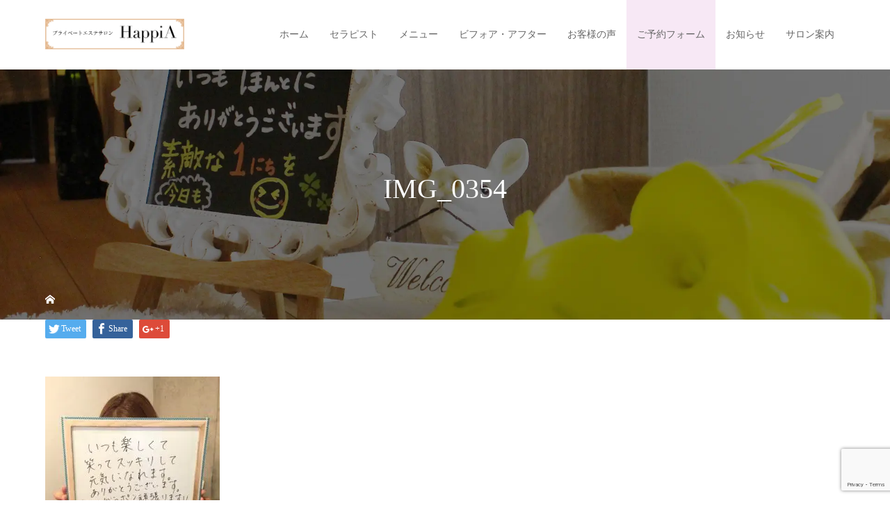

--- FILE ---
content_type: text/html; charset=UTF-8
request_url: https://happia-happy.net/?attachment_id=42
body_size: 57395
content:
<!DOCTYPE html>
<html class="pc" dir="ltr" lang="ja">
<head>
<meta charset="UTF-8">
<meta name="viewport" content="width=device-width">

<!--[if lt IE 9]>
<script src="https://happia-happy.net/wp-content/themes/story_tcd041/js/html5.js"></script>
<![endif]-->
<link rel="shortcut icon" href="https://happia-happy.net/wp-content/uploads/tcd-w/favicon.ico">

		<!-- All in One SEO 4.9.3 - aioseo.com -->
		<title>IMG_0354 | 熊本市西区のコルギ、エステならプライベートエステサロンHappiA</title>
	<meta name="robots" content="max-image-preview:large" />
	<meta name="author" content="happia"/>
	<link rel="canonical" href="https://happia-happy.net/?attachment_id=42" />
	<meta name="generator" content="All in One SEO (AIOSEO) 4.9.3" />
		<script type="application/ld+json" class="aioseo-schema">
			{"@context":"https:\/\/schema.org","@graph":[{"@type":"BreadcrumbList","@id":"https:\/\/happia-happy.net\/?attachment_id=42#breadcrumblist","itemListElement":[{"@type":"ListItem","@id":"https:\/\/happia-happy.net#listItem","position":1,"name":"Home","item":"https:\/\/happia-happy.net","nextItem":{"@type":"ListItem","@id":"https:\/\/happia-happy.net\/?attachment_id=42#listItem","name":"IMG_0354"}},{"@type":"ListItem","@id":"https:\/\/happia-happy.net\/?attachment_id=42#listItem","position":2,"name":"IMG_0354","previousItem":{"@type":"ListItem","@id":"https:\/\/happia-happy.net#listItem","name":"Home"}}]},{"@type":"ItemPage","@id":"https:\/\/happia-happy.net\/?attachment_id=42#itempage","url":"https:\/\/happia-happy.net\/?attachment_id=42","name":"IMG_0354 | \u718a\u672c\u5e02\u897f\u533a\u306e\u30b3\u30eb\u30ae\u3001\u30a8\u30b9\u30c6\u306a\u3089\u30d7\u30e9\u30a4\u30d9\u30fc\u30c8\u30a8\u30b9\u30c6\u30b5\u30ed\u30f3HappiA","inLanguage":"ja","isPartOf":{"@id":"https:\/\/happia-happy.net\/#website"},"breadcrumb":{"@id":"https:\/\/happia-happy.net\/?attachment_id=42#breadcrumblist"},"author":{"@id":"https:\/\/happia-happy.net\/author\/happia\/#author"},"creator":{"@id":"https:\/\/happia-happy.net\/author\/happia\/#author"},"datePublished":"2019-05-28T11:33:47+09:00","dateModified":"2019-05-28T11:34:06+09:00"},{"@type":"Organization","@id":"https:\/\/happia-happy.net\/#organization","name":"\u30d7\u30e9\u30a4\u30d9\u30fc\u30c8\u30a8\u30b9\u30c6\u30b5\u30ed\u30f3HappiA","description":"\u718a\u672c\u5e02\u897f\u533a\u306e\u30a8\u30b9\u30c6\u3001\u5c0f\u9854\u30b3\u30eb\u30ae\u3001\u30c0\u30a4\u30a8\u30c3\u30c8\u3001\u30a8\u30a4\u30b8\u30f3\u30b0\u30b1\u30a2\u5c02\u9580\u30b5\u30ed\u30f3HappiA\u3067\u3059\u3002\u5e74\u9f62\u3092\u91cd\u306d\u3066\u3082\u305a\u3063\u3068\u7dba\u9e97\u3067\u3044\u305f\u3044\u3001\u305d\u3093\u306a\u30aa\u30c8\u30ca\u5973\u5b50\u306e\u5973\u78e8\u304d\u3092\u30a8\u30b9\u30c6\u3084\u30de\u30c3\u30b5\u30fc\u30b8\u3001\u30e8\u30ac\u306a\u3069\u3067\u5168\u529b\u30b5\u30dd\u30fc\u30c8\u3044\u305f\u3057\u307e\u3059\u3002\u30c9\u30af\u30bf\u30fc\u30ba\u30b3\u30b9\u30e1\u3082\u53d6\u308a\u6271\u3063\u3066\u304a\u308a\u307e\u3059\u306e\u3067\u304a\u6c17\u8efd\u306b\u3054\u6765\u5e97\u304f\u3060\u3055\u3044\u3002","url":"https:\/\/happia-happy.net\/","telephone":"+817054198310","logo":{"@type":"ImageObject","url":"https:\/\/happia-happy.net\/wp-content\/uploads\/2019\/06\/main_logo.png","@id":"https:\/\/happia-happy.net\/?attachment_id=42\/#organizationLogo","width":522,"height":223},"image":{"@id":"https:\/\/happia-happy.net\/?attachment_id=42\/#organizationLogo"}},{"@type":"Person","@id":"https:\/\/happia-happy.net\/author\/happia\/#author","url":"https:\/\/happia-happy.net\/author\/happia\/","name":"happia","image":{"@type":"ImageObject","@id":"https:\/\/happia-happy.net\/?attachment_id=42#authorImage","url":"https:\/\/secure.gravatar.com\/avatar\/e1c6c4d6c581796376736cd2c47c212f?s=96&d=mm&r=g","width":96,"height":96,"caption":"happia"}},{"@type":"WebSite","@id":"https:\/\/happia-happy.net\/#website","url":"https:\/\/happia-happy.net\/","name":"\u718a\u672c\u5e02\u897f\u533a\u306e\u30a8\u30b9\u30c6\u30b5\u30ed\u30f3\u3001\u5c0f\u9854\u3084\u30c0\u30a4\u30a8\u30c3\u30c8\u306b | \u30d7\u30e9\u30a4\u30d9\u30fc\u30c8\u30a8\u30b9\u30c6\u30b5\u30ed\u30f3HappiA","description":"\u718a\u672c\u5e02\u897f\u533a\u306e\u30a8\u30b9\u30c6\u3001\u5c0f\u9854\u30b3\u30eb\u30ae\u3001\u30c0\u30a4\u30a8\u30c3\u30c8\u3001\u30a8\u30a4\u30b8\u30f3\u30b0\u30b1\u30a2\u5c02\u9580\u30b5\u30ed\u30f3HappiA\u3067\u3059\u3002\u5e74\u9f62\u3092\u91cd\u306d\u3066\u3082\u305a\u3063\u3068\u7dba\u9e97\u3067\u3044\u305f\u3044\u3001\u305d\u3093\u306a\u30aa\u30c8\u30ca\u5973\u5b50\u306e\u5973\u78e8\u304d\u3092\u30a8\u30b9\u30c6\u3084\u30de\u30c3\u30b5\u30fc\u30b8\u3001\u30e8\u30ac\u306a\u3069\u3067\u5168\u529b\u30b5\u30dd\u30fc\u30c8\u3044\u305f\u3057\u307e\u3059\u3002\u30c9\u30af\u30bf\u30fc\u30ba\u30b3\u30b9\u30e1\u3082\u53d6\u308a\u6271\u3063\u3066\u304a\u308a\u307e\u3059\u306e\u3067\u304a\u6c17\u8efd\u306b\u3054\u6765\u5e97\u304f\u3060\u3055\u3044\u3002","inLanguage":"ja","publisher":{"@id":"https:\/\/happia-happy.net\/#organization"}}]}
		</script>
		<!-- All in One SEO -->

<link rel="alternate" type="application/rss+xml" title="熊本市西区のコルギ、エステならプライベートエステサロンHappiA &raquo; IMG_0354 のコメントのフィード" href="https://happia-happy.net/?attachment_id=42/feed/" />
<script type="text/javascript">
window._wpemojiSettings = {"baseUrl":"https:\/\/s.w.org\/images\/core\/emoji\/14.0.0\/72x72\/","ext":".png","svgUrl":"https:\/\/s.w.org\/images\/core\/emoji\/14.0.0\/svg\/","svgExt":".svg","source":{"concatemoji":"https:\/\/happia-happy.net\/wp-includes\/js\/wp-emoji-release.min.js?ver=6.1.9"}};
/*! This file is auto-generated */
!function(e,a,t){var n,r,o,i=a.createElement("canvas"),p=i.getContext&&i.getContext("2d");function s(e,t){var a=String.fromCharCode,e=(p.clearRect(0,0,i.width,i.height),p.fillText(a.apply(this,e),0,0),i.toDataURL());return p.clearRect(0,0,i.width,i.height),p.fillText(a.apply(this,t),0,0),e===i.toDataURL()}function c(e){var t=a.createElement("script");t.src=e,t.defer=t.type="text/javascript",a.getElementsByTagName("head")[0].appendChild(t)}for(o=Array("flag","emoji"),t.supports={everything:!0,everythingExceptFlag:!0},r=0;r<o.length;r++)t.supports[o[r]]=function(e){if(p&&p.fillText)switch(p.textBaseline="top",p.font="600 32px Arial",e){case"flag":return s([127987,65039,8205,9895,65039],[127987,65039,8203,9895,65039])?!1:!s([55356,56826,55356,56819],[55356,56826,8203,55356,56819])&&!s([55356,57332,56128,56423,56128,56418,56128,56421,56128,56430,56128,56423,56128,56447],[55356,57332,8203,56128,56423,8203,56128,56418,8203,56128,56421,8203,56128,56430,8203,56128,56423,8203,56128,56447]);case"emoji":return!s([129777,127995,8205,129778,127999],[129777,127995,8203,129778,127999])}return!1}(o[r]),t.supports.everything=t.supports.everything&&t.supports[o[r]],"flag"!==o[r]&&(t.supports.everythingExceptFlag=t.supports.everythingExceptFlag&&t.supports[o[r]]);t.supports.everythingExceptFlag=t.supports.everythingExceptFlag&&!t.supports.flag,t.DOMReady=!1,t.readyCallback=function(){t.DOMReady=!0},t.supports.everything||(n=function(){t.readyCallback()},a.addEventListener?(a.addEventListener("DOMContentLoaded",n,!1),e.addEventListener("load",n,!1)):(e.attachEvent("onload",n),a.attachEvent("onreadystatechange",function(){"complete"===a.readyState&&t.readyCallback()})),(e=t.source||{}).concatemoji?c(e.concatemoji):e.wpemoji&&e.twemoji&&(c(e.twemoji),c(e.wpemoji)))}(window,document,window._wpemojiSettings);
</script>
<style type="text/css">
img.wp-smiley,
img.emoji {
	display: inline !important;
	border: none !important;
	box-shadow: none !important;
	height: 1em !important;
	width: 1em !important;
	margin: 0 0.07em !important;
	vertical-align: -0.1em !important;
	background: none !important;
	padding: 0 !important;
}
</style>
	<link rel='stylesheet' id='sbi_styles-css' href='https://happia-happy.net/wp-content/plugins/instagram-feed/css/sbi-styles.min.css?ver=6.10.0' type='text/css' media='all' />
<link rel='stylesheet' id='wp-block-library-css' href='https://happia-happy.net/wp-includes/css/dist/block-library/style.min.css?ver=6.1.9' type='text/css' media='all' />
<link rel='stylesheet' id='aioseo/css/src/vue/standalone/blocks/table-of-contents/global.scss-css' href='https://happia-happy.net/wp-content/plugins/all-in-one-seo-pack/dist/Lite/assets/css/table-of-contents/global.e90f6d47.css?ver=4.9.3' type='text/css' media='all' />
<link rel='stylesheet' id='classic-theme-styles-css' href='https://happia-happy.net/wp-includes/css/classic-themes.min.css?ver=1' type='text/css' media='all' />
<style id='global-styles-inline-css' type='text/css'>
body{--wp--preset--color--black: #000000;--wp--preset--color--cyan-bluish-gray: #abb8c3;--wp--preset--color--white: #ffffff;--wp--preset--color--pale-pink: #f78da7;--wp--preset--color--vivid-red: #cf2e2e;--wp--preset--color--luminous-vivid-orange: #ff6900;--wp--preset--color--luminous-vivid-amber: #fcb900;--wp--preset--color--light-green-cyan: #7bdcb5;--wp--preset--color--vivid-green-cyan: #00d084;--wp--preset--color--pale-cyan-blue: #8ed1fc;--wp--preset--color--vivid-cyan-blue: #0693e3;--wp--preset--color--vivid-purple: #9b51e0;--wp--preset--gradient--vivid-cyan-blue-to-vivid-purple: linear-gradient(135deg,rgba(6,147,227,1) 0%,rgb(155,81,224) 100%);--wp--preset--gradient--light-green-cyan-to-vivid-green-cyan: linear-gradient(135deg,rgb(122,220,180) 0%,rgb(0,208,130) 100%);--wp--preset--gradient--luminous-vivid-amber-to-luminous-vivid-orange: linear-gradient(135deg,rgba(252,185,0,1) 0%,rgba(255,105,0,1) 100%);--wp--preset--gradient--luminous-vivid-orange-to-vivid-red: linear-gradient(135deg,rgba(255,105,0,1) 0%,rgb(207,46,46) 100%);--wp--preset--gradient--very-light-gray-to-cyan-bluish-gray: linear-gradient(135deg,rgb(238,238,238) 0%,rgb(169,184,195) 100%);--wp--preset--gradient--cool-to-warm-spectrum: linear-gradient(135deg,rgb(74,234,220) 0%,rgb(151,120,209) 20%,rgb(207,42,186) 40%,rgb(238,44,130) 60%,rgb(251,105,98) 80%,rgb(254,248,76) 100%);--wp--preset--gradient--blush-light-purple: linear-gradient(135deg,rgb(255,206,236) 0%,rgb(152,150,240) 100%);--wp--preset--gradient--blush-bordeaux: linear-gradient(135deg,rgb(254,205,165) 0%,rgb(254,45,45) 50%,rgb(107,0,62) 100%);--wp--preset--gradient--luminous-dusk: linear-gradient(135deg,rgb(255,203,112) 0%,rgb(199,81,192) 50%,rgb(65,88,208) 100%);--wp--preset--gradient--pale-ocean: linear-gradient(135deg,rgb(255,245,203) 0%,rgb(182,227,212) 50%,rgb(51,167,181) 100%);--wp--preset--gradient--electric-grass: linear-gradient(135deg,rgb(202,248,128) 0%,rgb(113,206,126) 100%);--wp--preset--gradient--midnight: linear-gradient(135deg,rgb(2,3,129) 0%,rgb(40,116,252) 100%);--wp--preset--duotone--dark-grayscale: url('#wp-duotone-dark-grayscale');--wp--preset--duotone--grayscale: url('#wp-duotone-grayscale');--wp--preset--duotone--purple-yellow: url('#wp-duotone-purple-yellow');--wp--preset--duotone--blue-red: url('#wp-duotone-blue-red');--wp--preset--duotone--midnight: url('#wp-duotone-midnight');--wp--preset--duotone--magenta-yellow: url('#wp-duotone-magenta-yellow');--wp--preset--duotone--purple-green: url('#wp-duotone-purple-green');--wp--preset--duotone--blue-orange: url('#wp-duotone-blue-orange');--wp--preset--font-size--small: 13px;--wp--preset--font-size--medium: 20px;--wp--preset--font-size--large: 36px;--wp--preset--font-size--x-large: 42px;--wp--preset--spacing--20: 0.44rem;--wp--preset--spacing--30: 0.67rem;--wp--preset--spacing--40: 1rem;--wp--preset--spacing--50: 1.5rem;--wp--preset--spacing--60: 2.25rem;--wp--preset--spacing--70: 3.38rem;--wp--preset--spacing--80: 5.06rem;}:where(.is-layout-flex){gap: 0.5em;}body .is-layout-flow > .alignleft{float: left;margin-inline-start: 0;margin-inline-end: 2em;}body .is-layout-flow > .alignright{float: right;margin-inline-start: 2em;margin-inline-end: 0;}body .is-layout-flow > .aligncenter{margin-left: auto !important;margin-right: auto !important;}body .is-layout-constrained > .alignleft{float: left;margin-inline-start: 0;margin-inline-end: 2em;}body .is-layout-constrained > .alignright{float: right;margin-inline-start: 2em;margin-inline-end: 0;}body .is-layout-constrained > .aligncenter{margin-left: auto !important;margin-right: auto !important;}body .is-layout-constrained > :where(:not(.alignleft):not(.alignright):not(.alignfull)){max-width: var(--wp--style--global--content-size);margin-left: auto !important;margin-right: auto !important;}body .is-layout-constrained > .alignwide{max-width: var(--wp--style--global--wide-size);}body .is-layout-flex{display: flex;}body .is-layout-flex{flex-wrap: wrap;align-items: center;}body .is-layout-flex > *{margin: 0;}:where(.wp-block-columns.is-layout-flex){gap: 2em;}.has-black-color{color: var(--wp--preset--color--black) !important;}.has-cyan-bluish-gray-color{color: var(--wp--preset--color--cyan-bluish-gray) !important;}.has-white-color{color: var(--wp--preset--color--white) !important;}.has-pale-pink-color{color: var(--wp--preset--color--pale-pink) !important;}.has-vivid-red-color{color: var(--wp--preset--color--vivid-red) !important;}.has-luminous-vivid-orange-color{color: var(--wp--preset--color--luminous-vivid-orange) !important;}.has-luminous-vivid-amber-color{color: var(--wp--preset--color--luminous-vivid-amber) !important;}.has-light-green-cyan-color{color: var(--wp--preset--color--light-green-cyan) !important;}.has-vivid-green-cyan-color{color: var(--wp--preset--color--vivid-green-cyan) !important;}.has-pale-cyan-blue-color{color: var(--wp--preset--color--pale-cyan-blue) !important;}.has-vivid-cyan-blue-color{color: var(--wp--preset--color--vivid-cyan-blue) !important;}.has-vivid-purple-color{color: var(--wp--preset--color--vivid-purple) !important;}.has-black-background-color{background-color: var(--wp--preset--color--black) !important;}.has-cyan-bluish-gray-background-color{background-color: var(--wp--preset--color--cyan-bluish-gray) !important;}.has-white-background-color{background-color: var(--wp--preset--color--white) !important;}.has-pale-pink-background-color{background-color: var(--wp--preset--color--pale-pink) !important;}.has-vivid-red-background-color{background-color: var(--wp--preset--color--vivid-red) !important;}.has-luminous-vivid-orange-background-color{background-color: var(--wp--preset--color--luminous-vivid-orange) !important;}.has-luminous-vivid-amber-background-color{background-color: var(--wp--preset--color--luminous-vivid-amber) !important;}.has-light-green-cyan-background-color{background-color: var(--wp--preset--color--light-green-cyan) !important;}.has-vivid-green-cyan-background-color{background-color: var(--wp--preset--color--vivid-green-cyan) !important;}.has-pale-cyan-blue-background-color{background-color: var(--wp--preset--color--pale-cyan-blue) !important;}.has-vivid-cyan-blue-background-color{background-color: var(--wp--preset--color--vivid-cyan-blue) !important;}.has-vivid-purple-background-color{background-color: var(--wp--preset--color--vivid-purple) !important;}.has-black-border-color{border-color: var(--wp--preset--color--black) !important;}.has-cyan-bluish-gray-border-color{border-color: var(--wp--preset--color--cyan-bluish-gray) !important;}.has-white-border-color{border-color: var(--wp--preset--color--white) !important;}.has-pale-pink-border-color{border-color: var(--wp--preset--color--pale-pink) !important;}.has-vivid-red-border-color{border-color: var(--wp--preset--color--vivid-red) !important;}.has-luminous-vivid-orange-border-color{border-color: var(--wp--preset--color--luminous-vivid-orange) !important;}.has-luminous-vivid-amber-border-color{border-color: var(--wp--preset--color--luminous-vivid-amber) !important;}.has-light-green-cyan-border-color{border-color: var(--wp--preset--color--light-green-cyan) !important;}.has-vivid-green-cyan-border-color{border-color: var(--wp--preset--color--vivid-green-cyan) !important;}.has-pale-cyan-blue-border-color{border-color: var(--wp--preset--color--pale-cyan-blue) !important;}.has-vivid-cyan-blue-border-color{border-color: var(--wp--preset--color--vivid-cyan-blue) !important;}.has-vivid-purple-border-color{border-color: var(--wp--preset--color--vivid-purple) !important;}.has-vivid-cyan-blue-to-vivid-purple-gradient-background{background: var(--wp--preset--gradient--vivid-cyan-blue-to-vivid-purple) !important;}.has-light-green-cyan-to-vivid-green-cyan-gradient-background{background: var(--wp--preset--gradient--light-green-cyan-to-vivid-green-cyan) !important;}.has-luminous-vivid-amber-to-luminous-vivid-orange-gradient-background{background: var(--wp--preset--gradient--luminous-vivid-amber-to-luminous-vivid-orange) !important;}.has-luminous-vivid-orange-to-vivid-red-gradient-background{background: var(--wp--preset--gradient--luminous-vivid-orange-to-vivid-red) !important;}.has-very-light-gray-to-cyan-bluish-gray-gradient-background{background: var(--wp--preset--gradient--very-light-gray-to-cyan-bluish-gray) !important;}.has-cool-to-warm-spectrum-gradient-background{background: var(--wp--preset--gradient--cool-to-warm-spectrum) !important;}.has-blush-light-purple-gradient-background{background: var(--wp--preset--gradient--blush-light-purple) !important;}.has-blush-bordeaux-gradient-background{background: var(--wp--preset--gradient--blush-bordeaux) !important;}.has-luminous-dusk-gradient-background{background: var(--wp--preset--gradient--luminous-dusk) !important;}.has-pale-ocean-gradient-background{background: var(--wp--preset--gradient--pale-ocean) !important;}.has-electric-grass-gradient-background{background: var(--wp--preset--gradient--electric-grass) !important;}.has-midnight-gradient-background{background: var(--wp--preset--gradient--midnight) !important;}.has-small-font-size{font-size: var(--wp--preset--font-size--small) !important;}.has-medium-font-size{font-size: var(--wp--preset--font-size--medium) !important;}.has-large-font-size{font-size: var(--wp--preset--font-size--large) !important;}.has-x-large-font-size{font-size: var(--wp--preset--font-size--x-large) !important;}
.wp-block-navigation a:where(:not(.wp-element-button)){color: inherit;}
:where(.wp-block-columns.is-layout-flex){gap: 2em;}
.wp-block-pullquote{font-size: 1.5em;line-height: 1.6;}
</style>
<link rel='stylesheet' id='foobox-free-min-css' href='https://happia-happy.net/wp-content/plugins/foobox-image-lightbox/free/css/foobox.free.min.css?ver=2.7.35' type='text/css' media='all' />
<link rel='stylesheet' id='contact-form-7-css' href='https://happia-happy.net/wp-content/plugins/contact-form-7/includes/css/styles.css?ver=5.7.7' type='text/css' media='all' />
<link rel='stylesheet' id='story-slick-css' href='https://happia-happy.net/wp-content/themes/story_tcd041/css/slick.css?ver=6.1.9' type='text/css' media='all' />
<link rel='stylesheet' id='story-slick-theme-css' href='https://happia-happy.net/wp-content/themes/story_tcd041/css/slick-theme.css?ver=6.1.9' type='text/css' media='all' />
<link rel='stylesheet' id='story-style-css' href='https://happia-happy.net/wp-content/themes/story_tcd041/style.css?ver=1.5.3' type='text/css' media='all' />
<link rel='stylesheet' id='story-responsive-css' href='https://happia-happy.net/wp-content/themes/story_tcd041/responsive.css?ver=1.5.3' type='text/css' media='all' />
<link rel='stylesheet' id='story-footer-bar-css' href='https://happia-happy.net/wp-content/themes/story_tcd041/css/footer-bar.css?ver=1.5.3' type='text/css' media='all' />
<script type='text/javascript' src='https://happia-happy.net/wp-includes/js/jquery/jquery.min.js?ver=3.6.1' id='jquery-core-js'></script>
<script type='text/javascript' src='https://happia-happy.net/wp-includes/js/jquery/jquery-migrate.min.js?ver=3.3.2' id='jquery-migrate-js'></script>
<script type='text/javascript' src='https://happia-happy.net/wp-content/themes/story_tcd041/js/slick.min.js?ver=1.5.3' id='story-slick-js'></script>
<script type='text/javascript' src='https://happia-happy.net/wp-content/themes/story_tcd041/js/functions.js?ver=1.5.3' id='story-script-js'></script>
<script type='text/javascript' src='https://happia-happy.net/wp-content/themes/story_tcd041/js/responsive.js?ver=1.5.3' id='story-responsive-js'></script>
<script type='text/javascript' id='foobox-free-min-js-before'>
/* Run FooBox FREE (v2.7.35) */
var FOOBOX = window.FOOBOX = {
	ready: true,
	disableOthers: false,
	o: {wordpress: { enabled: true }, countMessage:'image %index of %total', captions: { dataTitle: ["captionTitle","title"], dataDesc: ["captionDesc","description"] }, rel: '', excludes:'.fbx-link,.nofoobox,.nolightbox,a[href*="pinterest.com/pin/create/button/"]', affiliate : { enabled: false }},
	selectors: [
		".foogallery-container.foogallery-lightbox-foobox", ".foogallery-container.foogallery-lightbox-foobox-free", ".gallery", ".wp-block-gallery", ".wp-caption", ".wp-block-image", "a:has(img[class*=wp-image-])", ".foobox"
	],
	pre: function( $ ){
		// Custom JavaScript (Pre)
		
	},
	post: function( $ ){
		// Custom JavaScript (Post)
		
		// Custom Captions Code
		
	},
	custom: function( $ ){
		// Custom Extra JS
		
	}
};
</script>
<script type='text/javascript' src='https://happia-happy.net/wp-content/plugins/foobox-image-lightbox/free/js/foobox.free.min.js?ver=2.7.35' id='foobox-free-min-js'></script>
<link rel="https://api.w.org/" href="https://happia-happy.net/wp-json/" /><link rel="alternate" type="application/json" href="https://happia-happy.net/wp-json/wp/v2/media/42" /><link rel="EditURI" type="application/rsd+xml" title="RSD" href="https://happia-happy.net/xmlrpc.php?rsd" />
<link rel="wlwmanifest" type="application/wlwmanifest+xml" href="https://happia-happy.net/wp-includes/wlwmanifest.xml" />
<meta name="generator" content="WordPress 6.1.9" />
<link rel='shortlink' href='https://happia-happy.net/?p=42' />
<link rel="alternate" type="application/json+oembed" href="https://happia-happy.net/wp-json/oembed/1.0/embed?url=https%3A%2F%2Fhappia-happy.net%2F%3Fattachment_id%3D42" />
<link rel="alternate" type="text/xml+oembed" href="https://happia-happy.net/wp-json/oembed/1.0/embed?url=https%3A%2F%2Fhappia-happy.net%2F%3Fattachment_id%3D42&#038;format=xml" />
<style type="text/css">

</style>
<noscript><style>.lazyload[data-src]{display:none !important;}</style></noscript><style>.lazyload{background-image:none !important;}.lazyload:before{background-image:none !important;}</style><style>
.content02-button:hover, .button a:hover, .global-nav .sub-menu a:hover, .content02-button:hover, .footer-bar01, .copyright, .nav-links02-previous a, .nav-links02-next a, .pagetop a, #submit_comment:hover, .page-links a:hover, .page-links > span, .pw_form input[type="submit"]:hover, .post-password-form input[type="submit"]:hover { 
	background: #DDA0DD; 
}
.pb_slider .slick-prev:active, .pb_slider .slick-prev:focus, .pb_slider .slick-prev:hover {
	background: #DDA0DD url(https://happia-happy.net/wp-content/themes/story_tcd041/pagebuilder/assets/img/slider_arrow1.png) no-repeat 23px; 
}
.pb_slider .slick-next:active, .pb_slider .slick-next:focus, .pb_slider .slick-next:hover {
	background: #DDA0DD url(https://happia-happy.net/wp-content/themes/story_tcd041/pagebuilder/assets/img/slider_arrow2.png) no-repeat 25px 23px; 
}
#comment_textarea textarea:focus, #guest_info input:focus, #comment_textarea textarea:focus { 
	border: 1px solid #DDA0DD; 
}
.archive-title, .article01-title a, .article02-title a, .article03-title, .article03-category-item:hover, .article05-category-item:hover, .article04-title, .article05-title, .article06-title, .article06-category-item:hover, .column-layout01-title, .column-layout01-title, .column-layout02-title, .column-layout03-title, .column-layout04-title, .column-layout05-title, .column-layout02-title, .column-layout03-title, .column-layout04-title, .column-layout05-title, .content01-title, .content02-button, .content03-title, .content04-title, .footer-gallery-title, .global-nav a:hover,  .global-nav .current-menu-item > a, .headline-primary, .nav-links01-previous a:hover, .nav-links01-next a:hover, .post-title, .styled-post-list1-title:hover, .top-slider-content-inner:after, .breadcrumb a:hover, .article07-title, .post-category a:hover, .post-meta-box a:hover, .post-content a, .color_headline {
color: #DDA0DD;
}
.content02, .gallery01 .slick-arrow:hover, .global-nav .sub-menu a, .headline-bar, .nav-links02-next a:hover, .nav-links02-previous a:hover, .pagetop a:hover, .top-slider-nav li.active a, .top-slider-nav li:hover a {
background: #BBEBE2;
}
.social-nav-item a:hover:before {
color: #BBEBE2;
}
.article01-title a:hover, .article02-title a:hover, .article03 a:hover .article03-title, .article04 a:hover .article04-title, .article07 a:hover .article07-title, .post-content a:hover, .headline-link:hover {
	color: #73604A;
}
@media only screen and (max-width: 991px) {
	.copyright {
		background: #DDA0DD;
	}
}
@media only screen and (max-width: 1200px) {
	.global-nav a, .global-nav a:hover {
		background: #BBEBE2;
	}
	.global-nav .sub-menu a {
		background: #DDA0DD;
	}
}
.headline-font-type {
font-family: "Times New Roman", "游明朝", "Yu Mincho", "游明朝体", "YuMincho", "ヒラギノ明朝 Pro W3", "Hiragino Mincho Pro", "HiraMinProN-W3", "HGS明朝E", "ＭＳ Ｐ明朝", "MS PMincho", serif; font-weight: 500;
}
a:hover .thumbnail01 img, .thumbnail01 img:hover {
	-moz-transform: scale(1.2); -ms-transform: scale(1.2); -o-transform: scale(1.2); -webkit-transform: scale(1.2); transform: scale(1.2); }
.global-nav > ul > li > a {
color: #666666;
}
.article06 a:hover:before {
background: rgba(255, 255, 255, 0.9);
}
.footer-nav-wrapper:before {
background-color: rgba(255, 255, 255, 0.7);
}
.global-nav .sub-menu li a:hover{
color:#333;
}
.content02-text{
    color: #000;
}

.content02-item .content02-title {
        color: #000;
}

div.content02-item .content02-title:after{
        background: #000;
}


#content01 a.content02-button{
            color: #000;
    border: 1px solid #000;
}

.footerleef{
    text-align: center;
    margin: 40px auto 30px;
}

.footerbottom{
    text-align: center;
    margin: 0 auto 30px;
}
.post-content .button a{
color:#fff;
padding:0;
}
.post-content .button a:hover{
background: #e6cde3;
border: 1px solid #e6cde3;
}

@media only screen and (max-width: 970px){
p.tel_text {
    font-size: 21px !important;
}
}

.insta img{
margin:3%;
}
</style>
<!--スマホ表示時のみ電話番号にリンク-->
<script type="text/javascript">
	  function smtel(telno){
		  if((navigator.userAgent.indexOf('iPhone') > 0 && navigator.userAgent.indexOf('iPod') == -1) || navigator.userAgent.indexOf('Android') > 0 && navigator.userAgent.indexOf('Mobile') > 0){
			  document.write('<a class="tel-link" href="tel:'+telno+'">'+telno+'</a>');
		  }else{
			  document.write('<span class="tel-link">'+telno+'</span>');
		  }
	  }
</script>
  
<!--font-awesome-->
<link rel="stylesheet" href="https://use.fontawesome.com/releases/v5.8.1/css/all.css" integrity="sha384-50oBUHEmvpQ+1lW4y57PTFmhCaXp0ML5d60M1M7uH2+nqUivzIebhndOJK28anvf" crossorigin="anonymous">
<!--font-awesomeここまで-->

<!-- originalCSS -->
<link rel="stylesheet" type="text/css" href="https://happia-happy.net/wp-content/themes/story_tcd041/original.css?ver=230330">
<!-- originalCSS END -->
<!-- Google tag (gtag.js) -->
<script async src="https://www.googletagmanager.com/gtag/js?id=G-0D1LVXV9CL"></script>
<script>
  window.dataLayer = window.dataLayer || [];
  function gtag(){dataLayer.push(arguments);}
  gtag('js', new Date());

  gtag('config', 'G-0D1LVXV9CL');
</script>
</head>
<body class="attachment attachment-template-default single single-attachment postid-42 attachmentid-42 attachment-jpeg font-type1">
<header class="header">
	<div class="header-bar header-bar-fixed" style="background-color: #FFFFFF; color: #666666;">
		<div class="header-bar-inner inner">
			<div class="logo logo-image"><a href="https://happia-happy.net/" data-label="熊本市西区のコルギ、エステならプライベートエステサロンHappiA"><img class="h_logo lazyload" src="[data-uri]" alt="熊本市西区のコルギ、エステならプライベートエステサロンHappiA" data-src="https://happia-happy.net/wp-content/uploads/2019/06/logo.png" decoding="async" data-eio-rwidth="840" data-eio-rheight="183"><noscript><img class="h_logo" src="https://happia-happy.net/wp-content/uploads/2019/06/logo.png" alt="熊本市西区のコルギ、エステならプライベートエステサロンHappiA" data-eio="l"></noscript></a></div>
			<a href="#" id="global-nav-button" class="global-nav-button"></a>
			<nav id="global-nav" class="global-nav"><ul id="menu-%e3%82%b0%e3%83%ad%e3%83%bc%e3%83%90%e3%83%ab%e3%83%a1%e3%83%8b%e3%83%a5%e3%83%bc" class="menu"><li id="menu-item-110" class="menu-item menu-item-type-post_type menu-item-object-page menu-item-home menu-item-110"><a href="https://happia-happy.net/"><span></span>ホーム</a></li>
<li id="menu-item-108" class="menu-item menu-item-type-post_type menu-item-object-page menu-item-108"><a href="https://happia-happy.net/therapist/"><span></span>セラピスト</a></li>
<li id="menu-item-104" class="menu-item menu-item-type-post_type menu-item-object-page menu-item-has-children menu-item-104"><a href="https://happia-happy.net/menu/"><span></span>メニュー</a>
<ul class="sub-menu">
	<li id="menu-item-205" class="menu-item menu-item-type-post_type menu-item-object-page menu-item-205"><a href="https://happia-happy.net/korugi/"><span></span>小顔骨気（コルギ）／リフトアップ</a></li>
	<li id="menu-item-1857" class="menu-item menu-item-type-post_type menu-item-object-page menu-item-1857"><a href="https://happia-happy.net/agingcare2/"><span></span>美肌再生･肌質改善</a></li>
	<li id="menu-item-1797" class="menu-item menu-item-type-post_type menu-item-object-page menu-item-1797"><a href="https://happia-happy.net/retinol/"><span></span>純粋レチノールピール</a></li>
	<li id="menu-item-214" class="menu-item menu-item-type-post_type menu-item-object-page menu-item-214"><a href="https://happia-happy.net/bodydiet/"><span></span>ボディ痩身プログラム</a></li>
	<li id="menu-item-229" class="menu-item menu-item-type-post_type menu-item-object-page menu-item-229"><a href="https://happia-happy.net/bodycare/"><span></span>ボディデトックスケア</a></li>
	<li id="menu-item-228" class="menu-item menu-item-type-post_type menu-item-object-page menu-item-228"><a href="https://happia-happy.net/bridal/"><span></span>ブライダルエステ</a></li>
	<li id="menu-item-1613" class="menu-item menu-item-type-post_type menu-item-object-page menu-item-1613"><a href="https://happia-happy.net/cosmetics/"><span></span>Dr.ピュールボーテ</a></li>
	<li id="menu-item-1308" class="menu-item menu-item-type-post_type menu-item-object-page menu-item-1308"><a href="https://happia-happy.net/pelvic-yoga/"><span></span>骨盤スリムヨガ</a></li>
</ul>
</li>
<li id="menu-item-106" class="menu-item menu-item-type-post_type menu-item-object-page menu-item-106"><a href="https://happia-happy.net/before-after/"><span></span>ビフォア・アフター</a></li>
<li id="menu-item-107" class="menu-item menu-item-type-post_type menu-item-object-page menu-item-107"><a href="https://happia-happy.net/opinion/"><span></span>お客様の声</a></li>
<li id="menu-item-195" class="menu-item menu-item-type-post_type menu-item-object-page menu-item-has-children menu-item-195"><a href="https://happia-happy.net/reservation/"><span></span>ご予約フォーム</a>
<ul class="sub-menu">
	<li id="menu-item-276" class="menu-item menu-item-type-post_type menu-item-object-page menu-item-276"><a href="https://happia-happy.net/benefits/"><span></span>HappiAの特典</a></li>
</ul>
</li>
<li id="menu-item-1922" class="menu-item menu-item-type-custom menu-item-object-custom menu-item-1922"><a href="https://happia-happy.net/news/"><span></span>お知らせ</a></li>
<li id="menu-item-109" class="menu-item menu-item-type-post_type menu-item-object-page menu-item-has-children menu-item-109"><a href="https://happia-happy.net/salon/"><span></span>サロン案内</a>
<ul class="sub-menu">
	<li id="menu-item-1925" class="menu-item menu-item-type-custom menu-item-object-custom menu-item-1925"><a target="_blank" rel="noopener" href="https://ameblo.jp/happia-happy/"><span></span>アメブロ</a></li>
	<li id="menu-item-1926" class="menu-item menu-item-type-custom menu-item-object-custom menu-item-1926"><a target="_blank" rel="noopener" href="https://www.instagram.com/happia.salon/?hl=ja"><span></span>Instagram</a></li>
</ul>
</li>
</ul></nav>		</div>
	</div>
	<div class="signage" style="background-image: url();">
		<div class="signage-content" style="text-shadow: px px px #">
			<h1 class="signage-title headline-font-type" style="color: #; font-size: px;">IMG_0354</h1>
			<p class="signage-title-sub" style="color: #; font-size: px;"></p>
		</div>
	</div>
	<div class="breadcrumb-wrapper">
		<ul class="breadcrumb inner" itemscope itemtype="http://schema.org/BreadcrumbList">
			<li class="home" itemprop="itemListElement" itemscope itemtype="http://schema.org/ListItem">
				<a href="https://happia-happy.net/" itemscope itemtype="http://schema.org/Thing" itemprop="item">
					<span itemprop="name">HOME</span>
				</a>
				<meta itemprop="position" content="1" />
			</li>
						</li>
					</ul>
	</div>
</header>
<div class="main">
	<div class="inner">
		<div class="post-header">
			<h1 class="post-title headline-font-type" style="font-size: 42px;">IMG_0354</h1>
			<p class="post-meta">
				<time class="post-date" datetime="2019-05-28">2019.05.28</time><span class="post-category"></span>			</p>
		</div>
		<div class="clearfix">
			<div class="primary fleft">
				<div class="single_share clearfix" id="single_share_top">
<div class="share-type1 share-top">
 
	<div class="sns mb45">
		<ul class="type1 clearfix">
			<li class="twitter">
				<a href="http://twitter.com/share?text=IMG_0354&url=https%3A%2F%2Fhappia-happy.net%2F%3Fattachment_id%3D42&via=&tw_p=tweetbutton&related=" onclick="javascript:window.open(this.href, '', 'menubar=no,toolbar=no,resizable=yes,scrollbars=yes,height=400,width=600');return false;"><i class="icon-twitter"></i><span class="ttl">Tweet</span><span class="share-count"></span></a>
			</li>
			<li class="facebook">
				<a href="//www.facebook.com/sharer/sharer.php?u=https://happia-happy.net/?attachment_id=42&amp;t=IMG_0354" class="facebook-btn-icon-link" target="blank" rel="nofollow"><i class="icon-facebook"></i><span class="ttl">Share</span><span class="share-count"></span></a>
			</li>
			<li class="googleplus">
				<a href="https://plus.google.com/share?url=https%3A%2F%2Fhappia-happy.net%2F%3Fattachment_id%3D42" onclick="javascript:window.open(this.href, '', 'menubar=no,toolbar=no,resizable=yes,scrollbars=yes,height=600,width=500');return false;"><i class="icon-google-plus"></i><span class="ttl">+1</span><span class="share-count"></span></a>
			</li>
		</ul>
	</div>
</div>
				</div>
				<div class="post-content" style="font-size: 14px;">
<p class="attachment"><a href='https://happia-happy.net/wp-content/uploads/2019/05/IMG_0354.jpg'><img src="https://happia-happy.net/wp-content/plugins/lazy-load/images/1x1.trans.gif" data-lazy-src="https://happia-happy.net/wp-content/uploads/2019/05/IMG_0354-251x300.jpg" width="251" height="300" class="attachment-medium size-medium" alt decoding="async" srcset="https://happia-happy.net/wp-content/uploads/2019/05/IMG_0354-251x300.jpg 251w, https://happia-happy.net/wp-content/uploads/2019/05/IMG_0354.jpg 640w" sizes="(max-width: 251px) 100vw, 251px"><noscript><img width="251" height="300" src="https://happia-happy.net/wp-content/uploads/2019/05/IMG_0354-251x300.jpg" class="attachment-medium size-medium" alt="" decoding="async" srcset="https://happia-happy.net/wp-content/uploads/2019/05/IMG_0354-251x300.jpg 251w, https://happia-happy.net/wp-content/uploads/2019/05/IMG_0354.jpg 640w" sizes="(max-width: 251px) 100vw, 251px" /></noscript></a></p>
				</div>
				<!-- banner1 -->
				<div class="single_share clearfix" id="single_share_bottom">
<div class="share-type1 share-btm">
 
	<div class="sns mt10">
		<ul class="type1 clearfix">
			<li class="twitter">
				<a href="http://twitter.com/share?text=IMG_0354&url=https%3A%2F%2Fhappia-happy.net%2F%3Fattachment_id%3D42&via=&tw_p=tweetbutton&related=" onclick="javascript:window.open(this.href, '', 'menubar=no,toolbar=no,resizable=yes,scrollbars=yes,height=400,width=600');return false;"><i class="icon-twitter"></i><span class="ttl">Tweet</span><span class="share-count"></span></a>
			</li>
			<li class="facebook">
				<a href="//www.facebook.com/sharer/sharer.php?u=https://happia-happy.net/?attachment_id=42&amp;t=IMG_0354" class="facebook-btn-icon-link" target="blank" rel="nofollow"><i class="icon-facebook"></i><span class="ttl">Share</span><span class="share-count"></span></a>
			</li>
			<li class="googleplus">
				<a href="https://plus.google.com/share?url=https%3A%2F%2Fhappia-happy.net%2F%3Fattachment_id%3D42" onclick="javascript:window.open(this.href, '', 'menubar=no,toolbar=no,resizable=yes,scrollbars=yes,height=600,width=500');return false;"><i class="icon-google-plus"></i><span class="ttl">+1</span><span class="share-count"></span></a>
			</li>
		</ul>
	</div>
</div>
				</div>
				<!-- banner2 -->
				<section>
					<h3 class="headline-bar">関連記事</h3>
					<div class="flex flex-wrap">
						<article class="article01 clearfix">
							<a class="article01-thumbnail thumbnail01" href="https://happia-happy.net/2019/05/28/opinion-2/">
<img src="https://happia-happy.net/wp-content/plugins/lazy-load/images/1x1.trans.gif" data-lazy-src="https://happia-happy.net/wp-content/uploads/2019/05/栄養-280x280.jpg" width="280" height="280" class="attachment-size1 size-size1 wp-post-image" alt decoding="async" srcset="https://happia-happy.net/wp-content/uploads/2019/05/栄養-280x280.jpg 280w, https://happia-happy.net/wp-content/uploads/2019/05/栄養-150x150.jpg 150w, https://happia-happy.net/wp-content/uploads/2019/05/栄養-120x120.jpg 120w, https://happia-happy.net/wp-content/uploads/2019/05/栄養.jpg 300w" sizes="(max-width: 280px) 100vw, 280px"><noscript><img width="280" height="280" src="https://happia-happy.net/wp-content/uploads/2019/05/栄養-280x280.jpg" class="attachment-size1 size-size1 wp-post-image" alt="" decoding="async" srcset="https://happia-happy.net/wp-content/uploads/2019/05/栄養-280x280.jpg 280w, https://happia-happy.net/wp-content/uploads/2019/05/栄養-150x150.jpg 150w, https://happia-happy.net/wp-content/uploads/2019/05/栄養-120x120.jpg 120w, https://happia-happy.net/wp-content/uploads/2019/05/栄養.jpg 300w" sizes="(max-width: 280px) 100vw, 280px" /></noscript>							</a>
							<h4 class="article01-title headline-font-type">
								<a href="https://happia-happy.net/2019/05/28/opinion-2/">28歳　栄養士</a>
							</h4>
						</article>
						<article class="article01 clearfix">
							<a class="article01-thumbnail thumbnail01" href="https://happia-happy.net/2019/05/28/opinion-5/">
<img src="https://happia-happy.net/wp-content/plugins/lazy-load/images/1x1.trans.gif" data-lazy-src="https://happia-happy.net/wp-content/uploads/2019/05/H-280x280.jpg" width="280" height="280" class="attachment-size1 size-size1 wp-post-image" alt decoding="async" loading="lazy" srcset="https://happia-happy.net/wp-content/uploads/2019/05/H-280x280.jpg 280w, https://happia-happy.net/wp-content/uploads/2019/05/H-150x150.jpg 150w, https://happia-happy.net/wp-content/uploads/2019/05/H-300x300.jpg 300w, https://happia-happy.net/wp-content/uploads/2019/05/H-120x120.jpg 120w, https://happia-happy.net/wp-content/uploads/2019/05/H.jpg 640w" sizes="(max-width: 280px) 100vw, 280px"><noscript><img width="280" height="280" src="https://happia-happy.net/wp-content/uploads/2019/05/H-280x280.jpg" class="attachment-size1 size-size1 wp-post-image" alt="" decoding="async" loading="lazy" srcset="https://happia-happy.net/wp-content/uploads/2019/05/H-280x280.jpg 280w, https://happia-happy.net/wp-content/uploads/2019/05/H-150x150.jpg 150w, https://happia-happy.net/wp-content/uploads/2019/05/H-300x300.jpg 300w, https://happia-happy.net/wp-content/uploads/2019/05/H-120x120.jpg 120w, https://happia-happy.net/wp-content/uploads/2019/05/H.jpg 640w" sizes="(max-width: 280px) 100vw, 280px" /></noscript>							</a>
							<h4 class="article01-title headline-font-type">
								<a href="https://happia-happy.net/2019/05/28/opinion-5/">31歳　女性　H様</a>
							</h4>
						</article>
						<article class="article01 clearfix">
							<a class="article01-thumbnail thumbnail01" href="https://happia-happy.net/2019/05/28/opinion-4/">
<img src="https://happia-happy.net/wp-content/plugins/lazy-load/images/1x1.trans.gif" data-lazy-src="https://happia-happy.net/wp-content/uploads/2019/05/K-280x280.jpg" width="280" height="280" class="attachment-size1 size-size1 wp-post-image" alt decoding="async" loading="lazy" srcset="https://happia-happy.net/wp-content/uploads/2019/05/K-280x280.jpg 280w, https://happia-happy.net/wp-content/uploads/2019/05/K-150x150.jpg 150w, https://happia-happy.net/wp-content/uploads/2019/05/K-120x120.jpg 120w, https://happia-happy.net/wp-content/uploads/2019/05/K.jpg 300w" sizes="(max-width: 280px) 100vw, 280px"><noscript><img width="280" height="280" src="https://happia-happy.net/wp-content/uploads/2019/05/K-280x280.jpg" class="attachment-size1 size-size1 wp-post-image" alt="" decoding="async" loading="lazy" srcset="https://happia-happy.net/wp-content/uploads/2019/05/K-280x280.jpg 280w, https://happia-happy.net/wp-content/uploads/2019/05/K-150x150.jpg 150w, https://happia-happy.net/wp-content/uploads/2019/05/K-120x120.jpg 120w, https://happia-happy.net/wp-content/uploads/2019/05/K.jpg 300w" sizes="(max-width: 280px) 100vw, 280px" /></noscript>							</a>
							<h4 class="article01-title headline-font-type">
								<a href="https://happia-happy.net/2019/05/28/opinion-4/">45歳　会社員　K様</a>
							</h4>
						</article>
						<article class="article01 clearfix">
							<a class="article01-thumbnail thumbnail01" href="https://happia-happy.net/2019/05/28/opinion-8/">
<img src="https://happia-happy.net/wp-content/plugins/lazy-load/images/1x1.trans.gif" data-lazy-src="https://happia-happy.net/wp-content/uploads/2019/05/FN-280x280.jpg" width="280" height="280" class="attachment-size1 size-size1 wp-post-image" alt decoding="async" loading="lazy" srcset="https://happia-happy.net/wp-content/uploads/2019/05/FN-280x280.jpg 280w, https://happia-happy.net/wp-content/uploads/2019/05/FN-150x150.jpg 150w, https://happia-happy.net/wp-content/uploads/2019/05/FN-120x120.jpg 120w, https://happia-happy.net/wp-content/uploads/2019/05/FN.jpg 300w" sizes="(max-width: 280px) 100vw, 280px"><noscript><img width="280" height="280" src="https://happia-happy.net/wp-content/uploads/2019/05/FN-280x280.jpg" class="attachment-size1 size-size1 wp-post-image" alt="" decoding="async" loading="lazy" srcset="https://happia-happy.net/wp-content/uploads/2019/05/FN-280x280.jpg 280w, https://happia-happy.net/wp-content/uploads/2019/05/FN-150x150.jpg 150w, https://happia-happy.net/wp-content/uploads/2019/05/FN-120x120.jpg 120w, https://happia-happy.net/wp-content/uploads/2019/05/FN.jpg 300w" sizes="(max-width: 280px) 100vw, 280px" /></noscript>							</a>
							<h4 class="article01-title headline-font-type">
								<a href="https://happia-happy.net/2019/05/28/opinion-8/">36歳　主婦　F.N様</a>
							</h4>
						</article>
						<article class="article01 clearfix">
							<a class="article01-thumbnail thumbnail01" href="https://happia-happy.net/2019/05/28/opinion-7/">
<img src="https://happia-happy.net/wp-content/plugins/lazy-load/images/1x1.trans.gif" data-lazy-src="https://happia-happy.net/wp-content/uploads/2019/05/S-280x280.jpg" width="280" height="280" class="attachment-size1 size-size1 wp-post-image" alt decoding="async" loading="lazy" srcset="https://happia-happy.net/wp-content/uploads/2019/05/S-280x280.jpg 280w, https://happia-happy.net/wp-content/uploads/2019/05/S-150x150.jpg 150w, https://happia-happy.net/wp-content/uploads/2019/05/S-120x120.jpg 120w, https://happia-happy.net/wp-content/uploads/2019/05/S.jpg 300w" sizes="(max-width: 280px) 100vw, 280px"><noscript><img width="280" height="280" src="https://happia-happy.net/wp-content/uploads/2019/05/S-280x280.jpg" class="attachment-size1 size-size1 wp-post-image" alt="" decoding="async" loading="lazy" srcset="https://happia-happy.net/wp-content/uploads/2019/05/S-280x280.jpg 280w, https://happia-happy.net/wp-content/uploads/2019/05/S-150x150.jpg 150w, https://happia-happy.net/wp-content/uploads/2019/05/S-120x120.jpg 120w, https://happia-happy.net/wp-content/uploads/2019/05/S.jpg 300w" sizes="(max-width: 280px) 100vw, 280px" /></noscript>							</a>
							<h4 class="article01-title headline-font-type">
								<a href="https://happia-happy.net/2019/05/28/opinion-7/">50代　女性　S様</a>
							</h4>
						</article>
						<article class="article01 clearfix">
							<a class="article01-thumbnail thumbnail01" href="https://happia-happy.net/2019/05/28/opinion-3/">
<img src="https://happia-happy.net/wp-content/plugins/lazy-load/images/1x1.trans.gif" data-lazy-src="https://happia-happy.net/wp-content/uploads/2019/05/SK-280x280.jpg" width="280" height="280" class="attachment-size1 size-size1 wp-post-image" alt decoding="async" loading="lazy" srcset="https://happia-happy.net/wp-content/uploads/2019/05/SK-280x280.jpg 280w, https://happia-happy.net/wp-content/uploads/2019/05/SK-150x150.jpg 150w, https://happia-happy.net/wp-content/uploads/2019/05/SK-120x120.jpg 120w, https://happia-happy.net/wp-content/uploads/2019/05/SK.jpg 300w" sizes="(max-width: 280px) 100vw, 280px"><noscript><img width="280" height="280" src="https://happia-happy.net/wp-content/uploads/2019/05/SK-280x280.jpg" class="attachment-size1 size-size1 wp-post-image" alt="" decoding="async" loading="lazy" srcset="https://happia-happy.net/wp-content/uploads/2019/05/SK-280x280.jpg 280w, https://happia-happy.net/wp-content/uploads/2019/05/SK-150x150.jpg 150w, https://happia-happy.net/wp-content/uploads/2019/05/SK-120x120.jpg 120w, https://happia-happy.net/wp-content/uploads/2019/05/SK.jpg 300w" sizes="(max-width: 280px) 100vw, 280px" /></noscript>							</a>
							<h4 class="article01-title headline-font-type">
								<a href="https://happia-happy.net/2019/05/28/opinion-3/">37歳　主婦　S.K様</a>
							</h4>
						</article>
						<article class="article01 clearfix">
							<a class="article01-thumbnail thumbnail01" href="https://happia-happy.net/2019/05/28/opinion-6/">
<img src="https://happia-happy.net/wp-content/plugins/lazy-load/images/1x1.trans.gif" data-lazy-src="https://happia-happy.net/wp-content/uploads/2019/05/I-280x280.jpg" width="280" height="280" class="attachment-size1 size-size1 wp-post-image" alt decoding="async" loading="lazy" srcset="https://happia-happy.net/wp-content/uploads/2019/05/I-280x280.jpg 280w, https://happia-happy.net/wp-content/uploads/2019/05/I-150x150.jpg 150w, https://happia-happy.net/wp-content/uploads/2019/05/I-120x120.jpg 120w, https://happia-happy.net/wp-content/uploads/2019/05/I.jpg 300w" sizes="(max-width: 280px) 100vw, 280px"><noscript><img width="280" height="280" src="https://happia-happy.net/wp-content/uploads/2019/05/I-280x280.jpg" class="attachment-size1 size-size1 wp-post-image" alt="" decoding="async" loading="lazy" srcset="https://happia-happy.net/wp-content/uploads/2019/05/I-280x280.jpg 280w, https://happia-happy.net/wp-content/uploads/2019/05/I-150x150.jpg 150w, https://happia-happy.net/wp-content/uploads/2019/05/I-120x120.jpg 120w, https://happia-happy.net/wp-content/uploads/2019/05/I.jpg 300w" sizes="(max-width: 280px) 100vw, 280px" /></noscript>							</a>
							<h4 class="article01-title headline-font-type">
								<a href="https://happia-happy.net/2019/05/28/opinion-6/">38歳　女性　I様</a>
							</h4>
						</article>
						<article class="article01 clearfix">
							<a class="article01-thumbnail thumbnail01" href="https://happia-happy.net/2019/05/28/opinion/">
<img src="https://happia-happy.net/wp-content/plugins/lazy-load/images/1x1.trans.gif" data-lazy-src="https://happia-happy.net/wp-content/uploads/2019/05/ジム-280x280.jpg" width="280" height="280" class="attachment-size1 size-size1 wp-post-image" alt decoding="async" loading="lazy" srcset="https://happia-happy.net/wp-content/uploads/2019/05/ジム-280x280.jpg 280w, https://happia-happy.net/wp-content/uploads/2019/05/ジム-150x150.jpg 150w, https://happia-happy.net/wp-content/uploads/2019/05/ジム-120x120.jpg 120w, https://happia-happy.net/wp-content/uploads/2019/05/ジム.jpg 300w" sizes="(max-width: 280px) 100vw, 280px"><noscript><img width="280" height="280" src="https://happia-happy.net/wp-content/uploads/2019/05/ジム-280x280.jpg" class="attachment-size1 size-size1 wp-post-image" alt="" decoding="async" loading="lazy" srcset="https://happia-happy.net/wp-content/uploads/2019/05/ジム-280x280.jpg 280w, https://happia-happy.net/wp-content/uploads/2019/05/ジム-150x150.jpg 150w, https://happia-happy.net/wp-content/uploads/2019/05/ジム-120x120.jpg 120w, https://happia-happy.net/wp-content/uploads/2019/05/ジム.jpg 300w" sizes="(max-width: 280px) 100vw, 280px" /></noscript>							</a>
							<h4 class="article01-title headline-font-type">
								<a href="https://happia-happy.net/2019/05/28/opinion/">38歳　事務員</a>
							</h4>
						</article>
					</div>
				</section>
			</div>
		<div class="secondary fright">
		</div>
		</div>
	</div>
</div>
<div class="footerleef">
	<img src="[data-uri]" data-src="https://happia-happy.net/wp-content/uploads/2019/06/132-07-e1464070388452-300x142.png" decoding="async" class="lazyload" data-eio-rwidth="300" data-eio-rheight="142" /><noscript><img src="https://happia-happy.net/wp-content/uploads/2019/06/132-07-e1464070388452-300x142.png" data-eio="l" /></noscript></div>
	<div class="footerbottom">
<a href="https://happia-happy.net/reservation/" class="cont_but">お問合せ、ご予約はこちら</a>
</div>
<footer class="footer">
	<section class="footer-gallery">
		<h2 class="footer-gallery-title headline-font-type" style="font-size: 40px;"></h2>
		<div class="footer-gallery-slider">
		</div>
	</section>
	<div class="footer-nav-wrapper lazyload" style="" data-back="https://happia-happy.net/wp-content/uploads/2019/06/bg_footer_navi.jpg">
		<div class="footer-nav inner">
			<div class="footer-nav-inner">
<div class="footer-widget clearfix widget_nav_menu" id="nav_menu-2">
<div class="menu-%e3%83%95%e3%83%83%e3%82%bf%e3%83%bc1-container"><ul id="menu-%e3%83%95%e3%83%83%e3%82%bf%e3%83%bc1" class="menu"><li id="menu-item-159" class="menu-item menu-item-type-post_type menu-item-object-page menu-item-home menu-item-159"><a href="https://happia-happy.net/">ホーム</a></li>
<li id="menu-item-1923" class="menu-item menu-item-type-custom menu-item-object-custom menu-item-1923"><a href="https://happia-happy.net/news/">お知らせ</a></li>
</ul></div></div>
<div class="footer-widget clearfix widget_nav_menu" id="nav_menu-3">
<div class="menu-%e3%83%95%e3%83%83%e3%82%bf%e3%83%bc2-container"><ul id="menu-%e3%83%95%e3%83%83%e3%82%bf%e3%83%bc2" class="menu"><li id="menu-item-1799" class="menu-item menu-item-type-post_type menu-item-object-page menu-item-1799"><a href="https://happia-happy.net/therapist/">セラピスト</a></li>
<li id="menu-item-160" class="menu-item menu-item-type-post_type menu-item-object-page menu-item-160"><a href="https://happia-happy.net/menu/">メニュー</a></li>
</ul></div></div>
<div class="footer-widget clearfix widget_nav_menu" id="nav_menu-4">
<div class="menu-%e3%83%95%e3%83%83%e3%82%bf%e3%83%bc3-container"><ul id="menu-%e3%83%95%e3%83%83%e3%82%bf%e3%83%bc3" class="menu"><li id="menu-item-163" class="menu-item menu-item-type-post_type menu-item-object-page menu-item-163"><a href="https://happia-happy.net/before-after/">ビフォア・アフター</a></li>
<li id="menu-item-1800" class="menu-item menu-item-type-post_type menu-item-object-page menu-item-1800"><a href="https://happia-happy.net/opinion/">お客様の声</a></li>
</ul></div></div>
<div class="footer-widget clearfix widget_nav_menu" id="nav_menu-5">
<div class="menu-%e3%83%95%e3%83%83%e3%82%bf%e3%83%bc4-container"><ul id="menu-%e3%83%95%e3%83%83%e3%82%bf%e3%83%bc4" class="menu"><li id="menu-item-1801" class="menu-item menu-item-type-post_type menu-item-object-page menu-item-1801"><a href="https://happia-happy.net/reservation/">ご予約フォーム</a></li>
<li id="menu-item-165" class="menu-item menu-item-type-post_type menu-item-object-page menu-item-165"><a href="https://happia-happy.net/salon/">サロン案内</a></li>
</ul></div></div>
			</div>
		</div>
	</div>
	<div class="footer-content inner">
		<div class="footer-logo footer-logo-image"><a href="https://happia-happy.net/"><img class="f_logo lazyload" src="[data-uri]" alt="熊本市西区のコルギ、エステならプライベートエステサロンHappiA" data-src="https://happia-happy.net/wp-content/uploads/2019/06/main_logo.png" decoding="async" data-eio-rwidth="522" data-eio-rheight="223"><noscript><img class="f_logo" src="https://happia-happy.net/wp-content/uploads/2019/06/main_logo.png" alt="熊本市西区のコルギ、エステならプライベートエステサロンHappiA" data-eio="l"></noscript></a></div>
		<p class="align1">TEL：070-5419-8310<br />
OPEN : 10:00 - 18:00</p>
	</div>
	<div class="footer-bar01">
		<div class="footer-bar01-inner">
			<ul class="social-nav">
				<li class="social-nav-rss social-nav-item"><a href="https://happia-happy.net/feed/" target="_blank"></a></li>
			</ul>
			<p class="copyright"><small>Copyright &copy; 熊本市西区のコルギ、エステならプライベートエステサロンHappiA. All rights reserved.</small></p>
			<div id="pagetop" class="pagetop">
				<a href="#"></a>
			</div>
		</div>
	</div>
</footer>
<!-- Instagram Feed JS -->
<script type="text/javascript">
var sbiajaxurl = "https://happia-happy.net/wp-admin/admin-ajax.php";
</script>
<script type='text/javascript' id='eio-lazy-load-js-before'>
var eio_lazy_vars = {"exactdn_domain":"","skip_autoscale":0,"threshold":0};
</script>
<script type='text/javascript' src='https://happia-happy.net/wp-content/plugins/ewww-image-optimizer/includes/lazysizes.min.js?ver=750' id='eio-lazy-load-js'></script>
<script type='text/javascript' src='https://happia-happy.net/wp-content/plugins/contact-form-7/includes/swv/js/index.js?ver=5.7.7' id='swv-js'></script>
<script type='text/javascript' id='contact-form-7-js-extra'>
/* <![CDATA[ */
var wpcf7 = {"api":{"root":"https:\/\/happia-happy.net\/wp-json\/","namespace":"contact-form-7\/v1"}};
/* ]]> */
</script>
<script type='text/javascript' src='https://happia-happy.net/wp-content/plugins/contact-form-7/includes/js/index.js?ver=5.7.7' id='contact-form-7-js'></script>
<script type='text/javascript' src='https://happia-happy.net/wp-content/themes/story_tcd041/js/footer-bar.js?ver=1.5.3' id='story-footer-bar-js'></script>
<script type='text/javascript' src='https://happia-happy.net/wp-content/plugins/lazy-load/js/jquery.sonar.min.js?ver=0.6.1' id='jquery-sonar-js'></script>
<script type='text/javascript' src='https://happia-happy.net/wp-content/plugins/lazy-load/js/lazy-load.js?ver=0.6.1' id='wpcom-lazy-load-images-js'></script>
<script type='text/javascript' src='https://www.google.com/recaptcha/api.js?render=6LdEY1kcAAAAAKw5swuhAxPYQs41TX5Z05pNoB67&#038;ver=3.0' id='google-recaptcha-js'></script>
<script type='text/javascript' src='https://happia-happy.net/wp-includes/js/dist/vendor/regenerator-runtime.min.js?ver=0.13.9' id='regenerator-runtime-js'></script>
<script type='text/javascript' src='https://happia-happy.net/wp-includes/js/dist/vendor/wp-polyfill.min.js?ver=3.15.0' id='wp-polyfill-js'></script>
<script type='text/javascript' id='wpcf7-recaptcha-js-extra'>
/* <![CDATA[ */
var wpcf7_recaptcha = {"sitekey":"6LdEY1kcAAAAAKw5swuhAxPYQs41TX5Z05pNoB67","actions":{"homepage":"homepage","contactform":"contactform"}};
/* ]]> */
</script>
<script type='text/javascript' src='https://happia-happy.net/wp-content/plugins/contact-form-7/modules/recaptcha/index.js?ver=5.7.7' id='wpcf7-recaptcha-js'></script>
<script>
jQuery(function(){
jQuery(".footer-gallery-slider").slick({
 
		autoplay: true,
		draggable: true,
		infinite: true,
		arrows: false,
		slidesToShow: 4,
		responsive: [
    		{
     			breakpoint: 992,
      			settings: {
        			slidesToShow: 3
    			}
    		},
    		{
     			breakpoint: 768,
      			settings: {
        			slidesToShow: 2
      			}
    		}
  		]
	});
});
</script>
</body>
</html>


--- FILE ---
content_type: text/html; charset=utf-8
request_url: https://www.google.com/recaptcha/api2/anchor?ar=1&k=6LdEY1kcAAAAAKw5swuhAxPYQs41TX5Z05pNoB67&co=aHR0cHM6Ly9oYXBwaWEtaGFwcHkubmV0OjQ0Mw..&hl=en&v=PoyoqOPhxBO7pBk68S4YbpHZ&size=invisible&anchor-ms=20000&execute-ms=30000&cb=riwc0057n58n
body_size: 48634
content:
<!DOCTYPE HTML><html dir="ltr" lang="en"><head><meta http-equiv="Content-Type" content="text/html; charset=UTF-8">
<meta http-equiv="X-UA-Compatible" content="IE=edge">
<title>reCAPTCHA</title>
<style type="text/css">
/* cyrillic-ext */
@font-face {
  font-family: 'Roboto';
  font-style: normal;
  font-weight: 400;
  font-stretch: 100%;
  src: url(//fonts.gstatic.com/s/roboto/v48/KFO7CnqEu92Fr1ME7kSn66aGLdTylUAMa3GUBHMdazTgWw.woff2) format('woff2');
  unicode-range: U+0460-052F, U+1C80-1C8A, U+20B4, U+2DE0-2DFF, U+A640-A69F, U+FE2E-FE2F;
}
/* cyrillic */
@font-face {
  font-family: 'Roboto';
  font-style: normal;
  font-weight: 400;
  font-stretch: 100%;
  src: url(//fonts.gstatic.com/s/roboto/v48/KFO7CnqEu92Fr1ME7kSn66aGLdTylUAMa3iUBHMdazTgWw.woff2) format('woff2');
  unicode-range: U+0301, U+0400-045F, U+0490-0491, U+04B0-04B1, U+2116;
}
/* greek-ext */
@font-face {
  font-family: 'Roboto';
  font-style: normal;
  font-weight: 400;
  font-stretch: 100%;
  src: url(//fonts.gstatic.com/s/roboto/v48/KFO7CnqEu92Fr1ME7kSn66aGLdTylUAMa3CUBHMdazTgWw.woff2) format('woff2');
  unicode-range: U+1F00-1FFF;
}
/* greek */
@font-face {
  font-family: 'Roboto';
  font-style: normal;
  font-weight: 400;
  font-stretch: 100%;
  src: url(//fonts.gstatic.com/s/roboto/v48/KFO7CnqEu92Fr1ME7kSn66aGLdTylUAMa3-UBHMdazTgWw.woff2) format('woff2');
  unicode-range: U+0370-0377, U+037A-037F, U+0384-038A, U+038C, U+038E-03A1, U+03A3-03FF;
}
/* math */
@font-face {
  font-family: 'Roboto';
  font-style: normal;
  font-weight: 400;
  font-stretch: 100%;
  src: url(//fonts.gstatic.com/s/roboto/v48/KFO7CnqEu92Fr1ME7kSn66aGLdTylUAMawCUBHMdazTgWw.woff2) format('woff2');
  unicode-range: U+0302-0303, U+0305, U+0307-0308, U+0310, U+0312, U+0315, U+031A, U+0326-0327, U+032C, U+032F-0330, U+0332-0333, U+0338, U+033A, U+0346, U+034D, U+0391-03A1, U+03A3-03A9, U+03B1-03C9, U+03D1, U+03D5-03D6, U+03F0-03F1, U+03F4-03F5, U+2016-2017, U+2034-2038, U+203C, U+2040, U+2043, U+2047, U+2050, U+2057, U+205F, U+2070-2071, U+2074-208E, U+2090-209C, U+20D0-20DC, U+20E1, U+20E5-20EF, U+2100-2112, U+2114-2115, U+2117-2121, U+2123-214F, U+2190, U+2192, U+2194-21AE, U+21B0-21E5, U+21F1-21F2, U+21F4-2211, U+2213-2214, U+2216-22FF, U+2308-230B, U+2310, U+2319, U+231C-2321, U+2336-237A, U+237C, U+2395, U+239B-23B7, U+23D0, U+23DC-23E1, U+2474-2475, U+25AF, U+25B3, U+25B7, U+25BD, U+25C1, U+25CA, U+25CC, U+25FB, U+266D-266F, U+27C0-27FF, U+2900-2AFF, U+2B0E-2B11, U+2B30-2B4C, U+2BFE, U+3030, U+FF5B, U+FF5D, U+1D400-1D7FF, U+1EE00-1EEFF;
}
/* symbols */
@font-face {
  font-family: 'Roboto';
  font-style: normal;
  font-weight: 400;
  font-stretch: 100%;
  src: url(//fonts.gstatic.com/s/roboto/v48/KFO7CnqEu92Fr1ME7kSn66aGLdTylUAMaxKUBHMdazTgWw.woff2) format('woff2');
  unicode-range: U+0001-000C, U+000E-001F, U+007F-009F, U+20DD-20E0, U+20E2-20E4, U+2150-218F, U+2190, U+2192, U+2194-2199, U+21AF, U+21E6-21F0, U+21F3, U+2218-2219, U+2299, U+22C4-22C6, U+2300-243F, U+2440-244A, U+2460-24FF, U+25A0-27BF, U+2800-28FF, U+2921-2922, U+2981, U+29BF, U+29EB, U+2B00-2BFF, U+4DC0-4DFF, U+FFF9-FFFB, U+10140-1018E, U+10190-1019C, U+101A0, U+101D0-101FD, U+102E0-102FB, U+10E60-10E7E, U+1D2C0-1D2D3, U+1D2E0-1D37F, U+1F000-1F0FF, U+1F100-1F1AD, U+1F1E6-1F1FF, U+1F30D-1F30F, U+1F315, U+1F31C, U+1F31E, U+1F320-1F32C, U+1F336, U+1F378, U+1F37D, U+1F382, U+1F393-1F39F, U+1F3A7-1F3A8, U+1F3AC-1F3AF, U+1F3C2, U+1F3C4-1F3C6, U+1F3CA-1F3CE, U+1F3D4-1F3E0, U+1F3ED, U+1F3F1-1F3F3, U+1F3F5-1F3F7, U+1F408, U+1F415, U+1F41F, U+1F426, U+1F43F, U+1F441-1F442, U+1F444, U+1F446-1F449, U+1F44C-1F44E, U+1F453, U+1F46A, U+1F47D, U+1F4A3, U+1F4B0, U+1F4B3, U+1F4B9, U+1F4BB, U+1F4BF, U+1F4C8-1F4CB, U+1F4D6, U+1F4DA, U+1F4DF, U+1F4E3-1F4E6, U+1F4EA-1F4ED, U+1F4F7, U+1F4F9-1F4FB, U+1F4FD-1F4FE, U+1F503, U+1F507-1F50B, U+1F50D, U+1F512-1F513, U+1F53E-1F54A, U+1F54F-1F5FA, U+1F610, U+1F650-1F67F, U+1F687, U+1F68D, U+1F691, U+1F694, U+1F698, U+1F6AD, U+1F6B2, U+1F6B9-1F6BA, U+1F6BC, U+1F6C6-1F6CF, U+1F6D3-1F6D7, U+1F6E0-1F6EA, U+1F6F0-1F6F3, U+1F6F7-1F6FC, U+1F700-1F7FF, U+1F800-1F80B, U+1F810-1F847, U+1F850-1F859, U+1F860-1F887, U+1F890-1F8AD, U+1F8B0-1F8BB, U+1F8C0-1F8C1, U+1F900-1F90B, U+1F93B, U+1F946, U+1F984, U+1F996, U+1F9E9, U+1FA00-1FA6F, U+1FA70-1FA7C, U+1FA80-1FA89, U+1FA8F-1FAC6, U+1FACE-1FADC, U+1FADF-1FAE9, U+1FAF0-1FAF8, U+1FB00-1FBFF;
}
/* vietnamese */
@font-face {
  font-family: 'Roboto';
  font-style: normal;
  font-weight: 400;
  font-stretch: 100%;
  src: url(//fonts.gstatic.com/s/roboto/v48/KFO7CnqEu92Fr1ME7kSn66aGLdTylUAMa3OUBHMdazTgWw.woff2) format('woff2');
  unicode-range: U+0102-0103, U+0110-0111, U+0128-0129, U+0168-0169, U+01A0-01A1, U+01AF-01B0, U+0300-0301, U+0303-0304, U+0308-0309, U+0323, U+0329, U+1EA0-1EF9, U+20AB;
}
/* latin-ext */
@font-face {
  font-family: 'Roboto';
  font-style: normal;
  font-weight: 400;
  font-stretch: 100%;
  src: url(//fonts.gstatic.com/s/roboto/v48/KFO7CnqEu92Fr1ME7kSn66aGLdTylUAMa3KUBHMdazTgWw.woff2) format('woff2');
  unicode-range: U+0100-02BA, U+02BD-02C5, U+02C7-02CC, U+02CE-02D7, U+02DD-02FF, U+0304, U+0308, U+0329, U+1D00-1DBF, U+1E00-1E9F, U+1EF2-1EFF, U+2020, U+20A0-20AB, U+20AD-20C0, U+2113, U+2C60-2C7F, U+A720-A7FF;
}
/* latin */
@font-face {
  font-family: 'Roboto';
  font-style: normal;
  font-weight: 400;
  font-stretch: 100%;
  src: url(//fonts.gstatic.com/s/roboto/v48/KFO7CnqEu92Fr1ME7kSn66aGLdTylUAMa3yUBHMdazQ.woff2) format('woff2');
  unicode-range: U+0000-00FF, U+0131, U+0152-0153, U+02BB-02BC, U+02C6, U+02DA, U+02DC, U+0304, U+0308, U+0329, U+2000-206F, U+20AC, U+2122, U+2191, U+2193, U+2212, U+2215, U+FEFF, U+FFFD;
}
/* cyrillic-ext */
@font-face {
  font-family: 'Roboto';
  font-style: normal;
  font-weight: 500;
  font-stretch: 100%;
  src: url(//fonts.gstatic.com/s/roboto/v48/KFO7CnqEu92Fr1ME7kSn66aGLdTylUAMa3GUBHMdazTgWw.woff2) format('woff2');
  unicode-range: U+0460-052F, U+1C80-1C8A, U+20B4, U+2DE0-2DFF, U+A640-A69F, U+FE2E-FE2F;
}
/* cyrillic */
@font-face {
  font-family: 'Roboto';
  font-style: normal;
  font-weight: 500;
  font-stretch: 100%;
  src: url(//fonts.gstatic.com/s/roboto/v48/KFO7CnqEu92Fr1ME7kSn66aGLdTylUAMa3iUBHMdazTgWw.woff2) format('woff2');
  unicode-range: U+0301, U+0400-045F, U+0490-0491, U+04B0-04B1, U+2116;
}
/* greek-ext */
@font-face {
  font-family: 'Roboto';
  font-style: normal;
  font-weight: 500;
  font-stretch: 100%;
  src: url(//fonts.gstatic.com/s/roboto/v48/KFO7CnqEu92Fr1ME7kSn66aGLdTylUAMa3CUBHMdazTgWw.woff2) format('woff2');
  unicode-range: U+1F00-1FFF;
}
/* greek */
@font-face {
  font-family: 'Roboto';
  font-style: normal;
  font-weight: 500;
  font-stretch: 100%;
  src: url(//fonts.gstatic.com/s/roboto/v48/KFO7CnqEu92Fr1ME7kSn66aGLdTylUAMa3-UBHMdazTgWw.woff2) format('woff2');
  unicode-range: U+0370-0377, U+037A-037F, U+0384-038A, U+038C, U+038E-03A1, U+03A3-03FF;
}
/* math */
@font-face {
  font-family: 'Roboto';
  font-style: normal;
  font-weight: 500;
  font-stretch: 100%;
  src: url(//fonts.gstatic.com/s/roboto/v48/KFO7CnqEu92Fr1ME7kSn66aGLdTylUAMawCUBHMdazTgWw.woff2) format('woff2');
  unicode-range: U+0302-0303, U+0305, U+0307-0308, U+0310, U+0312, U+0315, U+031A, U+0326-0327, U+032C, U+032F-0330, U+0332-0333, U+0338, U+033A, U+0346, U+034D, U+0391-03A1, U+03A3-03A9, U+03B1-03C9, U+03D1, U+03D5-03D6, U+03F0-03F1, U+03F4-03F5, U+2016-2017, U+2034-2038, U+203C, U+2040, U+2043, U+2047, U+2050, U+2057, U+205F, U+2070-2071, U+2074-208E, U+2090-209C, U+20D0-20DC, U+20E1, U+20E5-20EF, U+2100-2112, U+2114-2115, U+2117-2121, U+2123-214F, U+2190, U+2192, U+2194-21AE, U+21B0-21E5, U+21F1-21F2, U+21F4-2211, U+2213-2214, U+2216-22FF, U+2308-230B, U+2310, U+2319, U+231C-2321, U+2336-237A, U+237C, U+2395, U+239B-23B7, U+23D0, U+23DC-23E1, U+2474-2475, U+25AF, U+25B3, U+25B7, U+25BD, U+25C1, U+25CA, U+25CC, U+25FB, U+266D-266F, U+27C0-27FF, U+2900-2AFF, U+2B0E-2B11, U+2B30-2B4C, U+2BFE, U+3030, U+FF5B, U+FF5D, U+1D400-1D7FF, U+1EE00-1EEFF;
}
/* symbols */
@font-face {
  font-family: 'Roboto';
  font-style: normal;
  font-weight: 500;
  font-stretch: 100%;
  src: url(//fonts.gstatic.com/s/roboto/v48/KFO7CnqEu92Fr1ME7kSn66aGLdTylUAMaxKUBHMdazTgWw.woff2) format('woff2');
  unicode-range: U+0001-000C, U+000E-001F, U+007F-009F, U+20DD-20E0, U+20E2-20E4, U+2150-218F, U+2190, U+2192, U+2194-2199, U+21AF, U+21E6-21F0, U+21F3, U+2218-2219, U+2299, U+22C4-22C6, U+2300-243F, U+2440-244A, U+2460-24FF, U+25A0-27BF, U+2800-28FF, U+2921-2922, U+2981, U+29BF, U+29EB, U+2B00-2BFF, U+4DC0-4DFF, U+FFF9-FFFB, U+10140-1018E, U+10190-1019C, U+101A0, U+101D0-101FD, U+102E0-102FB, U+10E60-10E7E, U+1D2C0-1D2D3, U+1D2E0-1D37F, U+1F000-1F0FF, U+1F100-1F1AD, U+1F1E6-1F1FF, U+1F30D-1F30F, U+1F315, U+1F31C, U+1F31E, U+1F320-1F32C, U+1F336, U+1F378, U+1F37D, U+1F382, U+1F393-1F39F, U+1F3A7-1F3A8, U+1F3AC-1F3AF, U+1F3C2, U+1F3C4-1F3C6, U+1F3CA-1F3CE, U+1F3D4-1F3E0, U+1F3ED, U+1F3F1-1F3F3, U+1F3F5-1F3F7, U+1F408, U+1F415, U+1F41F, U+1F426, U+1F43F, U+1F441-1F442, U+1F444, U+1F446-1F449, U+1F44C-1F44E, U+1F453, U+1F46A, U+1F47D, U+1F4A3, U+1F4B0, U+1F4B3, U+1F4B9, U+1F4BB, U+1F4BF, U+1F4C8-1F4CB, U+1F4D6, U+1F4DA, U+1F4DF, U+1F4E3-1F4E6, U+1F4EA-1F4ED, U+1F4F7, U+1F4F9-1F4FB, U+1F4FD-1F4FE, U+1F503, U+1F507-1F50B, U+1F50D, U+1F512-1F513, U+1F53E-1F54A, U+1F54F-1F5FA, U+1F610, U+1F650-1F67F, U+1F687, U+1F68D, U+1F691, U+1F694, U+1F698, U+1F6AD, U+1F6B2, U+1F6B9-1F6BA, U+1F6BC, U+1F6C6-1F6CF, U+1F6D3-1F6D7, U+1F6E0-1F6EA, U+1F6F0-1F6F3, U+1F6F7-1F6FC, U+1F700-1F7FF, U+1F800-1F80B, U+1F810-1F847, U+1F850-1F859, U+1F860-1F887, U+1F890-1F8AD, U+1F8B0-1F8BB, U+1F8C0-1F8C1, U+1F900-1F90B, U+1F93B, U+1F946, U+1F984, U+1F996, U+1F9E9, U+1FA00-1FA6F, U+1FA70-1FA7C, U+1FA80-1FA89, U+1FA8F-1FAC6, U+1FACE-1FADC, U+1FADF-1FAE9, U+1FAF0-1FAF8, U+1FB00-1FBFF;
}
/* vietnamese */
@font-face {
  font-family: 'Roboto';
  font-style: normal;
  font-weight: 500;
  font-stretch: 100%;
  src: url(//fonts.gstatic.com/s/roboto/v48/KFO7CnqEu92Fr1ME7kSn66aGLdTylUAMa3OUBHMdazTgWw.woff2) format('woff2');
  unicode-range: U+0102-0103, U+0110-0111, U+0128-0129, U+0168-0169, U+01A0-01A1, U+01AF-01B0, U+0300-0301, U+0303-0304, U+0308-0309, U+0323, U+0329, U+1EA0-1EF9, U+20AB;
}
/* latin-ext */
@font-face {
  font-family: 'Roboto';
  font-style: normal;
  font-weight: 500;
  font-stretch: 100%;
  src: url(//fonts.gstatic.com/s/roboto/v48/KFO7CnqEu92Fr1ME7kSn66aGLdTylUAMa3KUBHMdazTgWw.woff2) format('woff2');
  unicode-range: U+0100-02BA, U+02BD-02C5, U+02C7-02CC, U+02CE-02D7, U+02DD-02FF, U+0304, U+0308, U+0329, U+1D00-1DBF, U+1E00-1E9F, U+1EF2-1EFF, U+2020, U+20A0-20AB, U+20AD-20C0, U+2113, U+2C60-2C7F, U+A720-A7FF;
}
/* latin */
@font-face {
  font-family: 'Roboto';
  font-style: normal;
  font-weight: 500;
  font-stretch: 100%;
  src: url(//fonts.gstatic.com/s/roboto/v48/KFO7CnqEu92Fr1ME7kSn66aGLdTylUAMa3yUBHMdazQ.woff2) format('woff2');
  unicode-range: U+0000-00FF, U+0131, U+0152-0153, U+02BB-02BC, U+02C6, U+02DA, U+02DC, U+0304, U+0308, U+0329, U+2000-206F, U+20AC, U+2122, U+2191, U+2193, U+2212, U+2215, U+FEFF, U+FFFD;
}
/* cyrillic-ext */
@font-face {
  font-family: 'Roboto';
  font-style: normal;
  font-weight: 900;
  font-stretch: 100%;
  src: url(//fonts.gstatic.com/s/roboto/v48/KFO7CnqEu92Fr1ME7kSn66aGLdTylUAMa3GUBHMdazTgWw.woff2) format('woff2');
  unicode-range: U+0460-052F, U+1C80-1C8A, U+20B4, U+2DE0-2DFF, U+A640-A69F, U+FE2E-FE2F;
}
/* cyrillic */
@font-face {
  font-family: 'Roboto';
  font-style: normal;
  font-weight: 900;
  font-stretch: 100%;
  src: url(//fonts.gstatic.com/s/roboto/v48/KFO7CnqEu92Fr1ME7kSn66aGLdTylUAMa3iUBHMdazTgWw.woff2) format('woff2');
  unicode-range: U+0301, U+0400-045F, U+0490-0491, U+04B0-04B1, U+2116;
}
/* greek-ext */
@font-face {
  font-family: 'Roboto';
  font-style: normal;
  font-weight: 900;
  font-stretch: 100%;
  src: url(//fonts.gstatic.com/s/roboto/v48/KFO7CnqEu92Fr1ME7kSn66aGLdTylUAMa3CUBHMdazTgWw.woff2) format('woff2');
  unicode-range: U+1F00-1FFF;
}
/* greek */
@font-face {
  font-family: 'Roboto';
  font-style: normal;
  font-weight: 900;
  font-stretch: 100%;
  src: url(//fonts.gstatic.com/s/roboto/v48/KFO7CnqEu92Fr1ME7kSn66aGLdTylUAMa3-UBHMdazTgWw.woff2) format('woff2');
  unicode-range: U+0370-0377, U+037A-037F, U+0384-038A, U+038C, U+038E-03A1, U+03A3-03FF;
}
/* math */
@font-face {
  font-family: 'Roboto';
  font-style: normal;
  font-weight: 900;
  font-stretch: 100%;
  src: url(//fonts.gstatic.com/s/roboto/v48/KFO7CnqEu92Fr1ME7kSn66aGLdTylUAMawCUBHMdazTgWw.woff2) format('woff2');
  unicode-range: U+0302-0303, U+0305, U+0307-0308, U+0310, U+0312, U+0315, U+031A, U+0326-0327, U+032C, U+032F-0330, U+0332-0333, U+0338, U+033A, U+0346, U+034D, U+0391-03A1, U+03A3-03A9, U+03B1-03C9, U+03D1, U+03D5-03D6, U+03F0-03F1, U+03F4-03F5, U+2016-2017, U+2034-2038, U+203C, U+2040, U+2043, U+2047, U+2050, U+2057, U+205F, U+2070-2071, U+2074-208E, U+2090-209C, U+20D0-20DC, U+20E1, U+20E5-20EF, U+2100-2112, U+2114-2115, U+2117-2121, U+2123-214F, U+2190, U+2192, U+2194-21AE, U+21B0-21E5, U+21F1-21F2, U+21F4-2211, U+2213-2214, U+2216-22FF, U+2308-230B, U+2310, U+2319, U+231C-2321, U+2336-237A, U+237C, U+2395, U+239B-23B7, U+23D0, U+23DC-23E1, U+2474-2475, U+25AF, U+25B3, U+25B7, U+25BD, U+25C1, U+25CA, U+25CC, U+25FB, U+266D-266F, U+27C0-27FF, U+2900-2AFF, U+2B0E-2B11, U+2B30-2B4C, U+2BFE, U+3030, U+FF5B, U+FF5D, U+1D400-1D7FF, U+1EE00-1EEFF;
}
/* symbols */
@font-face {
  font-family: 'Roboto';
  font-style: normal;
  font-weight: 900;
  font-stretch: 100%;
  src: url(//fonts.gstatic.com/s/roboto/v48/KFO7CnqEu92Fr1ME7kSn66aGLdTylUAMaxKUBHMdazTgWw.woff2) format('woff2');
  unicode-range: U+0001-000C, U+000E-001F, U+007F-009F, U+20DD-20E0, U+20E2-20E4, U+2150-218F, U+2190, U+2192, U+2194-2199, U+21AF, U+21E6-21F0, U+21F3, U+2218-2219, U+2299, U+22C4-22C6, U+2300-243F, U+2440-244A, U+2460-24FF, U+25A0-27BF, U+2800-28FF, U+2921-2922, U+2981, U+29BF, U+29EB, U+2B00-2BFF, U+4DC0-4DFF, U+FFF9-FFFB, U+10140-1018E, U+10190-1019C, U+101A0, U+101D0-101FD, U+102E0-102FB, U+10E60-10E7E, U+1D2C0-1D2D3, U+1D2E0-1D37F, U+1F000-1F0FF, U+1F100-1F1AD, U+1F1E6-1F1FF, U+1F30D-1F30F, U+1F315, U+1F31C, U+1F31E, U+1F320-1F32C, U+1F336, U+1F378, U+1F37D, U+1F382, U+1F393-1F39F, U+1F3A7-1F3A8, U+1F3AC-1F3AF, U+1F3C2, U+1F3C4-1F3C6, U+1F3CA-1F3CE, U+1F3D4-1F3E0, U+1F3ED, U+1F3F1-1F3F3, U+1F3F5-1F3F7, U+1F408, U+1F415, U+1F41F, U+1F426, U+1F43F, U+1F441-1F442, U+1F444, U+1F446-1F449, U+1F44C-1F44E, U+1F453, U+1F46A, U+1F47D, U+1F4A3, U+1F4B0, U+1F4B3, U+1F4B9, U+1F4BB, U+1F4BF, U+1F4C8-1F4CB, U+1F4D6, U+1F4DA, U+1F4DF, U+1F4E3-1F4E6, U+1F4EA-1F4ED, U+1F4F7, U+1F4F9-1F4FB, U+1F4FD-1F4FE, U+1F503, U+1F507-1F50B, U+1F50D, U+1F512-1F513, U+1F53E-1F54A, U+1F54F-1F5FA, U+1F610, U+1F650-1F67F, U+1F687, U+1F68D, U+1F691, U+1F694, U+1F698, U+1F6AD, U+1F6B2, U+1F6B9-1F6BA, U+1F6BC, U+1F6C6-1F6CF, U+1F6D3-1F6D7, U+1F6E0-1F6EA, U+1F6F0-1F6F3, U+1F6F7-1F6FC, U+1F700-1F7FF, U+1F800-1F80B, U+1F810-1F847, U+1F850-1F859, U+1F860-1F887, U+1F890-1F8AD, U+1F8B0-1F8BB, U+1F8C0-1F8C1, U+1F900-1F90B, U+1F93B, U+1F946, U+1F984, U+1F996, U+1F9E9, U+1FA00-1FA6F, U+1FA70-1FA7C, U+1FA80-1FA89, U+1FA8F-1FAC6, U+1FACE-1FADC, U+1FADF-1FAE9, U+1FAF0-1FAF8, U+1FB00-1FBFF;
}
/* vietnamese */
@font-face {
  font-family: 'Roboto';
  font-style: normal;
  font-weight: 900;
  font-stretch: 100%;
  src: url(//fonts.gstatic.com/s/roboto/v48/KFO7CnqEu92Fr1ME7kSn66aGLdTylUAMa3OUBHMdazTgWw.woff2) format('woff2');
  unicode-range: U+0102-0103, U+0110-0111, U+0128-0129, U+0168-0169, U+01A0-01A1, U+01AF-01B0, U+0300-0301, U+0303-0304, U+0308-0309, U+0323, U+0329, U+1EA0-1EF9, U+20AB;
}
/* latin-ext */
@font-face {
  font-family: 'Roboto';
  font-style: normal;
  font-weight: 900;
  font-stretch: 100%;
  src: url(//fonts.gstatic.com/s/roboto/v48/KFO7CnqEu92Fr1ME7kSn66aGLdTylUAMa3KUBHMdazTgWw.woff2) format('woff2');
  unicode-range: U+0100-02BA, U+02BD-02C5, U+02C7-02CC, U+02CE-02D7, U+02DD-02FF, U+0304, U+0308, U+0329, U+1D00-1DBF, U+1E00-1E9F, U+1EF2-1EFF, U+2020, U+20A0-20AB, U+20AD-20C0, U+2113, U+2C60-2C7F, U+A720-A7FF;
}
/* latin */
@font-face {
  font-family: 'Roboto';
  font-style: normal;
  font-weight: 900;
  font-stretch: 100%;
  src: url(//fonts.gstatic.com/s/roboto/v48/KFO7CnqEu92Fr1ME7kSn66aGLdTylUAMa3yUBHMdazQ.woff2) format('woff2');
  unicode-range: U+0000-00FF, U+0131, U+0152-0153, U+02BB-02BC, U+02C6, U+02DA, U+02DC, U+0304, U+0308, U+0329, U+2000-206F, U+20AC, U+2122, U+2191, U+2193, U+2212, U+2215, U+FEFF, U+FFFD;
}

</style>
<link rel="stylesheet" type="text/css" href="https://www.gstatic.com/recaptcha/releases/PoyoqOPhxBO7pBk68S4YbpHZ/styles__ltr.css">
<script nonce="DgFfuFd6SH71wea9Au9m1g" type="text/javascript">window['__recaptcha_api'] = 'https://www.google.com/recaptcha/api2/';</script>
<script type="text/javascript" src="https://www.gstatic.com/recaptcha/releases/PoyoqOPhxBO7pBk68S4YbpHZ/recaptcha__en.js" nonce="DgFfuFd6SH71wea9Au9m1g">
      
    </script></head>
<body><div id="rc-anchor-alert" class="rc-anchor-alert"></div>
<input type="hidden" id="recaptcha-token" value="[base64]">
<script type="text/javascript" nonce="DgFfuFd6SH71wea9Au9m1g">
      recaptcha.anchor.Main.init("[\x22ainput\x22,[\x22bgdata\x22,\x22\x22,\[base64]/[base64]/[base64]/[base64]/[base64]/[base64]/[base64]/[base64]/[base64]/[base64]\\u003d\x22,\[base64]\\u003d\\u003d\x22,\x22cijCpMKtEgE/w7HCk8KUwqFvUsKEw4clw6ACwr04LyZyY8KOwrZJwozCpGfDu8KaMzTCuj3DtMKdwoBFUGJ0PyPCrcOtC8KJWcKuW8Omw7ADwrXDl8OEMsOewrpWDMOZF3DDljdLwojCrcORw74nw4bCr8KYwpMfdcK+XcKOHcKeT8OwCSbDtBxJw7RGwrrDhBB/wqnCvcKawrDDqBsxeMOmw5chXFknw7VPw71YFMKtd8KGw6rDihk5ecK0FW7ChBoLw6N7e2nCtcKUw6c3wqfCgsKHG1cvwoJCeSpPwq9SBsOAwodnfMOEwpXCpWF4woXDoMOFw6chdzZZJ8OJWDV7wpFIJMKUw5nCgcKiw5AawpLDvXNgwqxqwoVZSgQYMMONIl/[base64]/Ch8OYw7E6b3BCLcKeBhfCjBHCpWEBwp3DrcOTw4jDsyXDqTBRACFXSMKAwrU9EMOJw5lBwpJbJ8Kfwp/[base64]/CosKzwqpmwqHDjDVMwqPDqMKhw45MwpsjJcKJE8Oqw6/[base64]/DqnDCqTsgw5rCjsKOPMK5wo0Ew7NfwpzChcOcXMOUFkzCr8Kww47DlznCjXLDucKhw7lwDsOJS00RbsKeK8KOBcKlLUYRDMKowpASOGbChMKKU8O6w587wosMZ1Btw59LwqXDlcKgf8Ktwp4Iw7/DssKdwpHDnXskRsKgworDhU/DicONw4kPwotOwpTCjcObw4zClm9Pw4ZawrZsw6zCoxrDslJiH1BzL8KlwpsUT8OEw7rDunLDr8Omw5lhTsOge1fCv8KELjICfgAIwqlQwopdTWnDi8OTUFHDnsKRKHcIwqozLcOIw47DkQ3Cr27CvXDDgMKZwoHCjMOLbcKnZH/Dr0Znw612QMKtw4kKw6ogJsOkXxnDm8KpTsK/w7jDjMO5VWsJCMKewrXDi0BKw43ClnfCscOECsKNPyXDvDfDgzjChsOoIFfDqQ5twopgK3V8K8O2w45IJcKAw5vCkGPCu0PDvcKMw4DDgDFtw7HDiipCGsOMwpnDuTXCpg1Xw4nDjEMPwrrDg8K0VcO6WsKdw5/CoXVRTADCuVVewrxMUSfCsTQVwrLCpcO9VFMFwrZzwqpUwo48w48bM8O+VMORwp0mwq4xSjTDp34WFcOVwpzChhhqwrQZwo3DtsOaIMKLH8OENBsEw4FhwpTCjcOQVcKxH0FtDsO1GhXDj2vDvCXCtcKOSsOxw6sXEsOuworCl0gWwp/CucO6Q8K8wonCuDrDvGdvwpYRw6puwpZNwo8yw4chYMKEQMKew7XDjcOnOsK1GD/DhCs6XMOtwo3CrsOTw6Q8FMOwQsOnw7PDmMKeeXVdw6vCsXbDr8OHBMOGwojCpzLCn212e8OBOSZdH8O/w6ZEw6IHw5HCkcOKKnVgw6jDl3TDvcOiaGJlw57CsCHDk8KHwrzDrQDCqhg+PGLDhSkCB8KywqDClBDDqcO7BynCiR1HLWYFCsKzQ2PCmMOCwpBwwp8Dw6hOAsKVwrvDp8O1w7rDtFrDmlYxOsKxZMODD0/CkMObfi0iasOsAlJRE2/Dg8OTwrHDjWjDs8KRwqgkw6EdwqIOwrQmaHTCj8OGJ8K0FsO8CcKybsO6wqYaw5wBejk8FhExw5vDkBzClmpGwofCkMO2agMINRfDjsKeHAtjOsK9LBvCmMKDAyc0wrhnw6zClMOEVGjCgg/Di8OYwojCjMKifTXCh1HDo0PDgMOlFnLCigAhDjTCuBQ4wpHDpsONf07DoBoAw7HCiMKIw4HCpsKXQFRkVgcyB8KpwoBREsOcJE5+w5Q0w4LCphLDkMO4w6YsfU5/woZFw7JNw4fDmTbCmsOew54SwpwDw5zDu05wNE7Dmw7ChEZQETAzfcKCwotvY8O0wrbCv8KiPsOAwonCs8OtLy9dNDnDq8OYw4srSzPDk2MCDgwIPMOQJB/CocKHw5wlaiBrYyvDoMKLM8KqN8KlwqXDvsOcLVvDnUPDvBUDw7zDosOkUV/CvzY2b0zDjQgEw40cPcOMKBPDqxfDlMKAdE8TK3bCvyo3w7wmVFMKwpdzwo4URmDDmMORwo7CvE0kRsKpN8KXWcOHbWwoT8KzDMKGwpYyw6DChBlyGjrDoAMiCcKgL1l/CTMKNEM+LxjCk0jDjkfDtAorwqkiw5ZZfcK1EF47AsKhw5bCoMO3w6nCn1Faw41KbMKfd8OmTnvCuXp0w5prB0fDnS3Cm8O/w5zCh1N2TjfDpDdEXMOlwrBaEgBpSn9sS21vEivCsTDCpsK3Bi/DrDHDngDCl1jDkCnDrwLCoAzDpcOmKcKbOUrCqcOCQ1dQBiBYJ2DCoW9sUBV7NMKJw5vDjcKSYMO0aMKTbcKRYGsBe3Emw6jDgsOGY2Bow4LCoAbCoMKxwoDDlEDCrWojw75/wrcdEcKnwrPDo1YEw5fCg0LDgsKoEMOCw4wiGMKpXAhZKsKvwrlqwqXDn0zDqMOpw7/CksKfwrYOwpzCvFnDscKjL8Kgw4vClsOzw4TConXCpHxKbFPClSYtw7Q0wqLCvXfDvsO7w4/DvBcqGcKqw7DDg8KLEMOZwqpEwojDrcKUwq3DucO4wpHCrcOYJEZ4dwYCwqxNNMO4c8KJYVEBfB1awoHDg8OUwpUgwpXCrS9Xwp04wojClhbCojNIwqTDgTXCoMKsbCJFXRHCvsKwLcOmwqQmKcKBwq/CpBLDicKoGsOmBBTDpDIuwqnClwrClWUObMKbwoLDtzPCpMOUesKhSiJFAsOww750HTDCoX/[base64]/CuGA5HcODw4hfTMKzFQbDgF/DsDp5w7RVKRDDu8K2wq4awoPDkWXDukJpOS9XGMOOAgYqw6tVNcO/[base64]/w57Cv3LDlsKGw6bCksOswpggDsOzSsKoT8OPZcK1wrARUMOReStGw4XDiDk4w5pYw5PDlQXDqsOhBcOQBBfDj8KCwp7DpVlHwqoTNxoDw64zW8KiEsODw5xOCwR8wp9sNxzCv2NZdsO/czQ1bMKZw6zCtRhlesK8WMKhZ8O5bBfDhFbDv8O0wrjCg8K6woPDlsOTasOQwowtTMKPw7AawqXCp3UXwqxCw6jDigrDjgMtP8OsJMOWTQlpwokiRMKBEcOtTV8oOCvDqV7Dg1bCmkzDmMOIRMKLwrbDrCshwr4JXcOVFwHCgcKTw4N4SghNw6w1wptgRMKow5YzIG/CiiIgwr4ywpphejwvw7fClsKRQXXCkg/[base64]/DqXV7EgjCjkZFcMKecsOzw5PCucKSwpXCthHDkmzDiEFjw6XCuynCscOSwr7DnALDrsKwwppZw5lqw60awrUZNjzCkCTDu3sfw5nCrghnL8OfwpAVwpZAKMKLw73CnsOMBsKRwqfDvw/CtgnCmjTDusKXLRMMwoxdYlAkwpDDsi0fMkHCv8KjCcKFGUXDpsOQUcO0D8Olb1bDlAPCjsOFQ0QuY8OwbcK+wrbDrVHDmGsawpfDmcOme8Ojw7HCrkPDscOvw7/DssK4DsOVwqzDmTRRw7FKD8Kuw5HCnVRtZS7DhQVRw4LCh8KmZsOjw6rDtsK4LcKSwqBfU8K2bsKUe8KXP3EywrVYwql8wqhiwoDDhEhkwqsLbTDCgXQXwpnDn8KOMSgfbVFIWiDDpMOZwrLDshxdw4UbGzhdHUJ8wp9newAub0MBUg/CmTBYwqjDiC7CpcKXw77ContFI0s5wq3DmFDCjMOOw4Afw5JCw4vDkcKlwrsLDwXChcKTwpIkwpZDwrvCq8K+w67CnXNvXztwwqNTRC03QhzDjcKIwplOcnhOf2khwobCkk3DmU/DlijCoBzDrcK5cBkFw5LDvSJbw7jCnsOFAynDocOzLcOswpV5ZMOvw6EPJUPDnWDDuCHDklhBw655w6F6d8KXw4spwo5RFBN1w5HCiBLCn0N1w6J0JSTCmsKWMiMHwqsMW8O/[base64]/[base64]/CnMOWw4/[base64]/DuMOfOkrCv1TCsgx0wqkNVcOlw5HDu8KYX8Omw4zDgMKOw4oSMivDjsOhwp3DssODPF3DjAxbwrDDjBUcw5TCk2/CkGN8Y3JxfMOPJB1Ce0LDhz/CosOpwp3CkMOYBUnClk7CohURUC7Dk8Ozw7Zfwo9UwrFzwp17bwLCqEXDkcOFUcOYKcKvYAgewp3CvFkaw4bCjFbCrsOeUsOqZ1rCvcODwovCi8KKw5sPw5DDkcKSwr/[base64]/HsOmw5vCtFBuBX3Cs0PCjkURc8KIwo9cd2g/dTfCp8Kcw543LMKIV8O7QRpmw4R0wqnCg3TCisKHw5vDg8Knw5HCmC89w6zDqlQKwrLCssKhXsKhw7jChcKwRn3DlsKFcMKXK8K+w5xnesOjaUfDtsKVCjzDisO5wq/DmcO7JMKmw5fDqk3CmsOHXsKgwrA2Kw/[base64]/DvjkGGsKKB1nDk8Kde1otBMKlOktVw4fDun4Tw5U3dHjDlcKwwqPDhMONw6DDocO4c8OTw5fCtcKRQsO0wqXDrsKAwpnDn3M+AsOrwovDlMOgw4EZMTQxYMOLw5rDixtzwrZ0w7/Drm52wqLDgD7CqcKkw6HDmsOPwrfCv8K4VsOKDcKnYsOCw5AXwrlww69cw5/[base64]/DqBNGWVt6Dx/CscKRw4NFwovDkMKMw6Jxw4/DgXANw7xTbsKjYcKtNsKswo7DisKfJxrCkV8/[base64]/DgcOKwpbCvy3Dl8OowrkLw5/Dv17Dm1QRNA4pNzvCkcKFwqMBBsOcwp1ZwrEsw5wEc8KxwrXCuMOvSiolC8O2wrhnwpbCtR5KFsOBZDrDgsOgDMO3IsOQw4QLwpNKRMOkYMK/OcOsw5LDq8Kow4nCh8OsKDbCjMOLwoQhw53DrXZewrpSwpjDowNdwpTCp2VawpHDssKQFFQkG8K2w4VvMErDjFfDgMKnwqw8wo/CsHzDoMKLw7kZJFoRwrMYw47CvcKbZMKqwovDrMK2w5E7w4PCg8Oaw6ofKcKtwok2w4zCjQhXEgY6w6jDk3k+w6vCjMK/JsOKwpFdKcKKTsOkwrQtw6LDv8OawoDDoDLDslTDgQTDmQnCm8O7cW7DnMOcw5dFOlPDoB/CgWLCiRHDrx4iwqTCssOlAW8kwpR6w7jDjsODw4sAA8K4WsK2w4UAwqEiVsKmwr/CvcO1w4ZYJsO1TxLCgz/DksK9flPClTROD8ONwqMnw5TCmMKCJSzCvzocNMKXC8KXAxhjw5stHMOwFMOLVMO0wpdywrpSQcOXw4wiJwhzwqxQTsK2wqNxw6p0w4PCpEZ0MMOnwo0dwpA0w6HCtcOsw5XCs8OcVsKzdzMHw6tEQ8O2wr3CoxHDk8KOwp/CpcOnHTjDhVrChsKTSsO9CX41CWI8w77DhsOdw70kwoNGw4pEw7ZCOEFDNGQZw7fCi3ZMOsOFwrjCu8KfXQ3CtMKnbW93wpJfBMKPwrzDvsO+w6wLOGINwpYte8KuFDLDgsKcwpQDw7vDusOUL8KUOsOab8OeIMK0w6/Ds8Onw7zDuy3CpMKWTMODwrxkLkHDuUTCqcOQw6rCv8Kpw6PCiHrCt8KpwrsNdsKZPMKeU1VMw5F2w6QzWlQLC8OtczHDmiPCjMOyFQTCsWjCiGIAG8Ktwo3Cv8ODwpMQw4wPwol7AMOxDcKATcKHw5IZdsOZw4UXbh/CisKOccKbwrLCm8OZMsKIJCjCkFBWw6ZTVxfCqAcRB8K6wo7Dj2LDqjFQM8OZUGXCngDCgcOzL8OUw7jDgHUJJsOuHsKFwqkWwr/DkCbDugUVw4bDl8KnbMOOMsOow4hkw4xQZMOhRBsow7VkBjzDncOpw5pOD8KuwqPDkVofNMOvwqzCo8Ogw6bCmAtBRcKRD8Klw7EyJG40w50aw6XDhcKpwqorcA3CgiHDosOZw5ZpwpJ+wrzCigpWAcO/QDFxw5nDrQvDuMK1w499wqPCqsOOKEBDTsKcwoHCqMKVOcKGw4xfw790w4FlLMK1w5zDm8ORwpfClMOmwo12LMOKMWPCvSFqwrEYw4VKHMOfKSd/QjPCs8KLaTZbAmkgwq8HworCtTrCkmdNwq05bMOadcOzwoFpZsOaVEkkwprCvsKPXsOmw6XDhmlGTcKQw43DmcOpTgbDkMOMcsOmw6LDqsKaLsOwfsO8wqrCjFY/w71DwpLDniVvaMKzcSxkw47CvA/[base64]/[base64]/Dv8KsYgJvcMKHecONAxHCjsOkwrI5IsKnAG1Rw47CiMOiE8Orw53CgEvCmEYodDUlZA7Dh8KAwo/CukIfY8O5BMOTw6/DpMO8LcOyw68SI8OBw6oCwoNTwpLCh8KnBMK0wqbDgcKpJMOKw5/DncKow7jDtVHDswRkw6gVCsKBwoPCvsKMYsKmw6TDk8O9JwcIw6DDqcO2V8Kpf8OWwp8BR8O7OMOBw5ZmXcK8RhQEwqjDl8OeMGgvBcKPwojCpw5MDm/[base64]/Cuh/CtsK7OcKNw73CuUhXwp5NQcOfw5dgXnjCt1YaZcOUw4TCq8Ohw7DCohJHwrk8OBjCuQ/CrjfChcOnSj4Zw6LDucOBw6fDo8K7wpXCtsOqAhrCscKBw5HDqFoTwqDCl1HDp8OoP8K/wp3ClcKMVzLDqV/CjcKsEsKQwojDvWFkw57CrsO7w79fX8KVE2/[base64]/CmMOzGVBcFBrCtMOyw6HDjgEodsK5w7HCrRMNEm3DpCDDs10dwox3dcKXw7jChcK1O3hVw5fCrDvChkN0wol8w5PCtHszTRkBwqXCo8K2LMKiHzrCjQvDrMKNwrTDjUoYYsKFbXDDrATCksOwwqdDGD/Cr8K5MxQbIlTDmcOawqFqw4DDj8Knw4DDrsO3w6fChgrCmGEdAntsw4rCocKiOy/[base64]/CuRMsw6DCrsOOIibDlhPCosKWw4jDnhzDkWMJf8KvGwjDp0XCssOcw7sFYMKIdB0VRsKkw53Cni3DocOBI8Obw7PDu8KGwoUhfmvCoETDt3ofw6AHwo3Dj8K7w4bDpsKbw77DnStdasKPf3YKb2HDqWZ6wqLDu1DCi0/ChMOlw7RJw4QGNMKhesOHcsKPw7dhHTDDu8KCw7B4ZcOWYhjCksKWwqrDrcOmT0/DojsOZsK+w6fChQDCjHPCihjCgMKoHcObw7hdDsOlbyE6MsOww7bDucOZwp9pUkzChMOtw67CmE3Djx/[base64]/EUdxGsO8w4/DmH/CpA7CsgdZw4LCtMOCEUTCqAdlVVXDq1fCqRMKwqFMw4vDm8Ktw6HDi0jDvMKuw6HCqcOsw7ccNMK4IcOhEyFSN2BAacKhw5RiwrBnwpsow4QRwrJvw7Yrwq7DlsOQOQdwwrNUOwjDlMKRNsKmw5fCi8OhHcO9E3rDihnCrMOndBTCssOnwr/CmcORPMOZL8OTYcKBR0vDmcKkZiltwrN1O8Oqw5AiwovCrMKNMC8GwrkWQsO9RMKcED3DljTDocKvB8OTUcOyccKDTGdVw48HwpgHw4hLf8Opw5nClUPDhMOxw5nCkcKUw5zCvsKuw4zCsMOVw5/DiEpvejFmKcKlwpoIOivCsADDhnHDgMK5GcKOw5sORcO1NMK/[base64]/DjzfDhwjCjMKjcsKmZRx8MHHCoMKLACzDssK9w6bDjsO9KwQZwoHCkRDDgcKqw51nw7oQVcKhJsKLM8KvO23Djx/Cp8O0I2BCw7dfwp1YwqPCuVsFaGYxPcOJwrJaeDDDnsKVSsKZRMKZw4AfwrDDkGnCrhrDlg/CjsOWOMKkKCw5FhlsQMKyFMOWJMO7YUocw7bCqHPCu8ORXMKRwp/ChsOjwq1SFMKjwpvCuxDCq8KQwqjDrwpvwrdBw7fCrsKMw7/ClX7Dni4KwqjCucOfw5Bfw4bDmytNw6PCmVMaMMOROsK0w4Jqw514w7XCn8OUHlllw7JWw4DCqGHDgU3CumTDtVkDw5hUV8KaZEHDjCwdfSAnR8KMwrzCixBrwp/Dq8Olw5PDugVYO1Aqw4nDhH3DskUJPwJyYMKYwokmd8O2w4rDuAUUGMKVwq/CscKIN8OTG8OvwqdEdcOCAQ5wZsOaw7zCm8Kpw7Rgw7M9alzCghbDisKgw6jDo8O/DgNZVHkNMRXDjW/CpmzDkRZ4w5bCl3vCmg/CkMK+w79Mwp0mH2NaGcOYw53ClCZRwrzDvwtAwrvDoH0fw7NVw7oqwqhdwozDv8OGCMOcwr9iN25Nw4XDrXzCgcKNE39Rw5bDpzFiQsOYBDw+FCRqM8OXw6HDn8KJZsKjw4XDgwTDpQjCiwAWw7zDrw/DuB/Dn8OwcAYkwrbDgB3DlzjClcKvTjMuY8Kbw61xDxLDi8Kgw7rCrsK4SMO1wrkabl4+YArCjDzCncOoP8KudUTCkGZZNsKlwrhnw7ZRwo/[base64]/DvE/DuhLCj1/DjxzCnMOxwoI2w5lzw53DiEkYwrkdwpnCn2LCqcK/wojDlsOzTsONwqdFIhtywrrCvcOzw7MOwo/ClcK/HgbDoCPCqWLCg8OkT8Otw4xlw7F3wr19w4UWw48Jw57Dk8K2asO0wr/[base64]/CoVUCwrnDhMOEwqjCnsOkwqbClMOoS8KPwroYwro/wpUDw5HCsBBJw67CnSHCqBLDtRRRW8O5wpBDw5g9JMOqwrfDksK7eTLCpCoOcAXCmMObLMKbwobDljrCp1kOXcKDw5Jjw7xyFi1ow5rDg8ONeMOeDcOswppNwrPCunnDqsKgDg7DlTrCqsOGw5tnEwDDvXwfwpQxw4NoMmPDosOwwq0/LHHCvMKyTjPDrEEXwqPCiGLCqVTDl0smwrvDoDHDiTNGJEVBw53ClCPCuMKTUgxpWMOQAlvCl8Oqw6rDpi/CgMKoRFp0w51UwoV/[base64]/Cn8OATAxtIcOnwqkEAwk2ccK2w6LDigHDoMOJU8OHesO1O8K+w4FOXXosSS5oUQxlw7rDtk0RUSgWw64zw7RAw5zCiCR7VGdXB2nDhMKZw4pCDh0SPsKWwp3DnT3DrsO1N23DoxgCMyN3wozCgBNywqUge2/ChMOZwobCsDLCgRvCiQUTw7DDvsK3woQ7w6xCQVLCv8KHwq7DlsOiacOXGMOXwqJBw5QqWVnDj8KbwrHCuDcIUTLCq8KidcKHw75Jwo/CrEhbPMOcOcKrQEfCh2ogL2HDgnHDksOhwr0/acKzR8O4w5A5EcKOfMK+w6nDt2nCnsOAw7EreMK2djYyBMO0w6TCuMOEw63CukVww4pewonDhUQTLhRZw6TCmD7Dtn0PZhgKLAtbw5jDiBRfCg5IWMKbw6IEw4DDksOWZcOKw6NcfsKZSsKIaH9twrLCvCvDjMO8wqvChm/CvWLDtgtIRBkdOCsIdcOtw6VOwqkFJjwpwqfCqx1Mwq7CnCZ3w5MxCGDDlm0TwoPDlMK8wq5/TEnDj0vCt8KhKMKowq/DmT4+PMOkwrbDrcKqHW0kwpfCnsOhTcOKwqPDhCXDjUgXV8K6wr3DlcOvesKewpRbw4YZV1LCrMKMESdhAjDDlVrDnMKvw7fCmsO/w47CqsO3LsKxwqjDuxbDqVfDgnA2wrDDtsK/bMKxDMKcP1kYwrBsw7N5cAXDsUp+w7jCpHTDhG5ow4XCnj7DhgVpw4LDhFM4w54pw7TDmiDCuhYxw7rCoDldEGlgZFfDiTw8IsOlXF3DusOYVsOxwpt0FsKbwqbCpcOyw4nChDfCrnh9PBZFdHt8w73DrWUYCwzDqitRwr7Dj8OUw5BGK8Omwr/DlE4AAMKSIm7Cmn/CuRo4wrjCmsKuOCVHw53DkmnCvsOPYsKsw5sIw6dDw5gccsOXNsKKw6/DmMKfPC9uw7fDosKLw4RCKMO9w63CtxLCjcKGw6UOwpPDi8KQwqPCvcKTw43DmsOowpNqw5LDq8OfZjsldcKcw6TDqMOCw4pWPitiw7glWlLDojfDpMOpwovCpcKxf8O4VSPDnGtzw4olw65Ywo7CjjrDoMOCYj7DrG/[base64]/Cow/[base64]/DkMKmfcKAwpVUfQbCmUclw45IQ0Yew64lw4HDqMK6w6XDrcK6wr86woJrT0TDosK/w5TCq0zCp8KgasKMw4bDhsKwDMKnScOzQgTCpsK3anTDgMKkGcO/c03ChcORRcOnw753ccKNwqTCqV5TwpUdbhMywr7Dqn7Dn8ODwqLCmcORHhxJw5bDvcOpwrLCglHClCEDwrVZD8ODUMOQwoXCv8K0wqLDjHXCq8O4e8KmPcKgwpjDsl1ecWZ9dMKYUMK5XsKkwp3ChsKOw5cqwr0zw7bCtQdcwrDDkUfCllnChmzDpWw5w5fCncK/HcKLwq9XRSE4wrPCjsOyC0PCvTIWwr4Mw4IiAcKTKhEMEsKFaUPDpgcmwqsJwr7Cu8OVWcKUZcOjwotowq/DssKkYcK0D8KpccK+KGZ7wprDpcKgch/Co2/DgcKYf3gobBI8LwbCnsOfP8OCwp16O8K/[base64]/LGvDqQEJOMKKw53CqsKXIWrDs2vDksOywqzCpsOwVcKCw4jDvQHCnsO1w41Gwo52TQ/[base64]/w7nCo8KMKmDClBzDvRDCgGfDgkLDgkbCiyLCmsKQM8KgE8KbGMKLelnCkn5CwpXCuWstI0gRMxvDhmPCshfCksKQVXNrwop1wpJ/w7LDrMO/ahhLw6nCg8OnwpTDssK5wovDgsOBIlbCsS8wM8KHwrDDgUYNwrtMa3PCrjRqw6HCmsKtZRHDusKGZ8Ocw5LCpjw+CMOrwpDCjDtCK8O0w4oXw4pLw7bDngrDriU2HcOCw70Ww604w64DWsOuTxzDhcKuw4Y/[base64]/[base64]/DmMO4w7IhSxc0w7fDhAjCsMKPw5gsw77DhRPDtD9iV2nDuVTDmEg0NUzDsArCiMKDwqzCmsKTw4UkTMO/[base64]/DvXcvdsOUw7oCw7gJwpgOZTkQGk0Aw53DrEQCN8KYw7NIwplGw6vCiMK6w7PDt0A5wrBSw4cuUVFTwoVdwoZcwoDDsgs3w53Ci8Okw6dUKsOUQ8OCwr8Rw5/CrjvDrsOKw57DisKlwrgpacOlw7otfMOBwo7DsMK7woJZdMOjw7dBwprCtS/CvMOBwr5TRsKLdWU4wrzCi8KhHsKXOUVnUsOkw5NjVcKhfsKtw4c5KRo0Q8OgAMK9woFkGsORd8Oqw7x0w5TDhgjDmMO/w5DCqVTDqsOwE2XCgsKyVsKIP8OhwpDDq1x0DMKZwprDgsKnM8OOwqAXw7PCmhQ+w6QSdsKwwqTCn8O0XsO/XGfCuUM1dBpKUTvCjyTCgcOuewstw6TDnHpywqzDj8Ktw7TCo8OoGU7CpBrDgSXDmVdnAMOxKhYGwozCnMOZKcOYX0leVcK/w5saw5vDicOhWMKpeWDDqT/ChsKwFcOYA8K5w5gww7LCumo/YsK1w4wIwqFOwo1dw4Bww54WwpvDjcO0WXrDo2x6bQfCqlPDmD5wVWAqw50jwqzDvMKLwqhodsKQKkdSFcOkMcKIcsKOwoVKwpd6W8O/A1s+wr3CmcKawr3Co28JQ3vCr0FJOMK/QFHCvWHCq3DChsK6W8O8w7HCjMKIf8K6d1XCk8Obwp18wqo4dcOgwonDiGPCscK7QAJRwpNAwq3Di0LDuybCvDkawoRRHz/Cs8OgwqbDgMKWVcOswpTCkwjDsTZdTQXCphUETWZdwobDm8O4KcK8w6oow6/CjGPCtsOBD1/CjMOxwpXCumQZw5VfwoPCt3DDksOlwrEfwrwAIyzDqSvCv8K3w6skw5rCu8KLwoLCkMKdFCQbwpzDmjYrIC3Cg8KSEsO0EsK3wqRxXsKxecKYwp8Kakl/Llxcwq7DpyLCmWYAUMOkUivClsK4AmrDs8KgGcKwwpByLFjCrCxeTmPDjE5iwqFgwrnDgjU8wpU9ecOsXFJvB8OVwponwop+bEpQJsO5w6sPZcKSb8OSSsO3ZyjCicOHw7Rcw5DDiMOdw7PDi8KHUDzDu8KBMsOYBMKdHHHDuB/DtMOuw7/Dr8Oxw5lAwp/[base64]/[base64]/CtyZldMOlQ17DjcO3w7gxw7vDpsOOOcKdIznCjBXCvkRvw6TClcK/w7RXcUEMIcOPFEvCtsOYwoTDmSdZIsOmEwfDtlwYw5LDnsKZMhbDuSEGw5fClj3Dhw9PDRLDlQsARDIdNcOXwrbDmhXCiMK1AT4uwpxLwqLDpkUgFsKvAiLDg3Y+w5PCkwo/Y8KVwoLCryBFLSzDscOCCzEzdi/Chkhow7hbw6I8X3Fmw6B6OsKGcsO8Mjo+U3l7w7DCocKbEmbCuyAcFnHDvWZiRcO/[base64]/CrjrCjTMtw6TCusOpwo1tVMOuw47DusKUw6HDpwXCqiZTWEzCjsOOXSomwpZawpdCw5PDp1ddOcKRW3kefmzCpsKJwqnCqGhAwooVLUh9OTt5w5BZCTwww5tXw6sxVBxEwq7Dj8Kjw7HDmMOHwotoDsO1wovChcK/HhDDun/CpMOKH8OsWMOpw63DkcO9XillQGnDhXwAGsOqZ8K/[base64]/Cj8OxIcO8CsKqR8Kkw4TDlMKIw4RjTDxPw4/[base64]/LMOgPkPDisKvUUDCtcK4LMKzEDXCuxvCq8OVw7XChcONUBAqwpECwoxNDAZ5EcOvSMKqwozCmMO6K3jDksOXwrQIwoAzw6pEwp3Cr8OeSMO9w6zDukLCn0LClsK2GMKAPBcVw7HCp8KSwonCiiV3w6bCucK/w4cGEMOzNcKoJMO5exxvV8Opw67Co3UKQcOvVFk0c2DCp3bDqMKPNCtjw4XDiCV7wqBEIC/DoQhswpHDrSzCmnoeSGViw7PCgUFWXMOSwp0NwpjDhR8Gw4XCpwNqTMOnX8KLBcOeJMOCdW7DrihPw7vCshbDogdSa8KQw58Jwr3Dr8O3dcOVGVbDscOwcsOQUsK9w53DhsKyLDZXdMO0wonCm1zCjlouwoI/RMKQwqjChsOOOSEuecOFw6bDmmlWUsOyw73CmVfDpcK5w5t/eVkUwpbDu0rCmMOsw5I3wozDhcKcwpbDs0dGZGfCncKTdMKPwpnCs8KCw7s3w5PCsMKjD2zDksKDdRzChcKxTDfCoS/CqMO0X2vCnBfDgsKmw4NWJcO5GcOeNMKGD0fDpMOYbsK9KsOJQsOkwqrDqcKHcC1dw73CksOaLUDCjcOGO8K+fsOGwohgw5hnacOTwpXDo8OLbsOzFTLCn0bCoMOAwrYIwrJ5w5Zyw4nCk13DsTbDnTjCtG/DmcOdSMO0w7nCocOvwoTCnsOkwq3DtkAkdsOtIlzCrTM7w4LDqkFnw5BKBnzCgT3CjXLCp8Oje8OvBcOYfsOlahpuNnIxwrJiHsKBw7zCiXwpw7cFw4LDgsKKb8KYw5Z1w6LDuBDChB4HDCbDoVjCrhURw7Zjw7Z6YUnCo8OEw6/CoMKXw7UPw5LCq8Ocw5obwpU4XcKjGcOGE8O4c8ORw6PCusO7w7jDiMKLKmU9Ny19wrLDt8KKNlTCj316B8OnZ8Ocw5PCqcKSPsObR8KrwqrDrsOEw4XDt8OoOCh/w61VwqozMcOWCcOAWcOTwoJoHsKqOWXCiX/DvcKawpAkXUTCpBTDp8K6TcObc8OUDMOkw7l3WMK2RxwRaQrDpEnDssKCw5l+P37Doih2WgZCT1UxGcOuwoDCj8O/DcOwS29uCG3CmMKwScKqWcKqwoErYcO0woFHE8KMwrAWFVg/LkBecjw7T8KgOFfCq1rDtQsUw6pzwrTCosOKPEwew4tCZ8KRwqTCqMKZw7PCr8OYw7fDksO+LcOMwrhywr/DsFPDicKraMOVQ8ODcwDDhHVnwqYwdMOmw7LDrWVXw7g6UsKSUgPCosOdwp1LwqfCjkY8w4jCgltgw4rDpxchwqcXw7Q9d0bCpMOZCsOqw6U/[base64]/CnF3DkSl6PUgFDMOKS8KZYWzDmsOlBTQNIg/Cj3LDksOCwrkbwojDpcOgw6gGw7sqw73CtALDvsKiUlvCgnrCs2kew6vDr8Kgw6R/dcKAw47Dg3Egw7nCpMKqwo8Mw4HChHtsPsOjcSjDscKtEsObw7ASwpoxWlPCsMKFPx/Dt2FswrZgEMOawr/Cp37Ci8Khw54Jw43CriVpwoQrw7nCpCHCn3rCusKpw6HCrHzDs8KXw5nDssOawohEwrfDiDROS2lLwqlSccKWYsK5OcOWwr5gYyDCpGbDhVfDs8KWdlrDisKjwoDChxAdwqfCm8OtAW/CuHxJX8KgVQTCmGYWGlh7I8O8B2sBWEfDp0fDs0XDmcKvw6XDq8OaecOac1/DqMKrQmpRHMKVw7RoHF/DmXFFAcKSw7HCoMOaScOuwpjChC3DssOJw6YywovCujHDp8OHwpAfwqYzwo/DicKZR8KJw5ZTwpTDiQHDvgY7w4LCmQnDpzHCv8O1U8OyTsO9W1NawocRwoIKwprCry1dd1UCwqZxAsKPDFgcwonCn2ghHBfCsMKza8Olw4Qcw4bDnMOFKMO/w6TDjcOJei3DlsORa8Ouw4TCrXlQwotpw7XCtcOsO1IRwrvCvjAKw5jCmmvCk3t6eFDCgsORw5XClzl7w67DtMKvMn9fw6TDiQYLwrbDomVZw6HDhMK+b8ODwpcRw5MLAsOsPhPCr8K5GsOOPirDmnxUFzZ2IQ7DvUh6QijDrsOALW8/w55YwroKBQ0XHcOtwqzCvGbCt8OESgXCisK5MW42wpFPwr1rD8KLbMO5wr8UwrjCt8O/w7YywqdGwp8xAQTDj0LCoMKvBlBqw6LChGzCm8KBwrwZK8OTw6TDrGU3VMKeJEvCgsOHUsO2w5h1w7drw6tpw4JUGcO7HBFMw7A3w4jCjsOdF3Ftw43Do2AILcOiw6jCpsO1wq0lFEXDmcKyUcOoQCXDrhbDhhjCmsKcERTDiy/CqQnDlMKRwpLCnWkNFWgQazQZUMOpesKsw7jDvnzDvGU1w5/[base64]/Dg8OiKsKuO8KJwoPDrBoXFzLDqEYrwrxRw5fDsMKsasOkEMKPE8Omw7XCk8O9wqR9w7BQw6jCvWjDiRkZcGRlw5xOw7TClB1JYWI+CwRlwqwsZFdXEcOFwqPDnn3CkAtWEcOYw44nw7sowpTCvMOzwoISLm7Dk8K1FgrCpUENwqZLwq7CgMKWI8Kww7V/wpnCr19UOMO8w5vDhWLDgQHCvcKhw5RXwpVxKkxgwqjDqMKiw5/CkRxrworCu8KVwqtCWUduw6/CuxXCuCVqw5jDkg7DpSVDw4bDrTjCjkUdwpzDvCjDgcO9PcO7W8K2wq/[base64]/Ch8O6w5cFwoPDn8OEKE5YUsKPdCLCrn7DgcKjSmhrPDXCrMK7IxxVfBYFw7lZw5fDlz3DksOyVsO8ImHCq8OCEwvDuMKcRTQUw5bCo37DtsONworDrMKywo1xw5bDj8OQZS/DtU/DnEAqwoccwrLCtRtrw4/[base64]/CmB/CqX5ow4zDh8OGwp3CqMOjw6HDihjCuU7Dg8KCR8Kbw5zDhcKXGcKNw4TCryRDwro/FcKHw780wpFcw5fCscKhPMO3wrcxw5BYTnDDqMKqwqjCixJdwrXDv8KhTcOOwpRkw5rDv1jDnMOww7/CuMKwByfDpwfDvsOow6ICwojDssO/wqBXw4QLD3HCuHrCvlrCmcO0N8Kww5oPEg/DgMOrwo97BBfDo8Kkw6bCjyTCpMOPw7LDhcOCe0plVMOQKwnCq8OYw5ZPLMK5w7oQwq5Yw5bCk8OcDGnCuMOCfGw3GMOhw4xoPWA0KQDCq0/DuCkSwoh6w6VGKShGL8OUwrMlDwvCjVLDmHIXwpZwWjHClsOmB07DocKjZ1vCtMO0wqhqDUUAQjQeLj/[base64]/[base64]/CljYVd8KJJxbDpcOCTMKTwo1aIsKPw5jDhDpCw5ALw6U/[base64]/DjjwNPF8ww5fDo2PDixjDnlDCisO9wrDDs8OqHcKifcOywpQ0RnJOT8Khw5LCr8KsY8O8NUt1K8OQw5cZw7PDrntTwoDDtsO3wpcgwqoiw7TCsC/DsUnDuVrCncOhbMKNSD5MwpXDgVrDrAsmdk/CmD7CicKzwqPDscO/enxEwqzCm8KxK2PCqcOiw595w7pgXMO6AsO8JMKQwot8XcOUw4N3w4PDoGdPEBAxCsOHw6NmK8Oybw4/E3w0S8KHQ8OWwoM7wqADwqNbJMO8G8KoG8OGUmfChApHw5Row4XCqMK2a0pHXsKNwoUaDArDkV7CpSTDtREQdybDrz4TccOhdMKHbAjCk8KbwqnDgWXDt8K3wqdXWicMwodmwqPDvHRpw6LDsmAnR2fDhMKhJBtWw7hWw6Rlw6/Cj1F1wrLDusO6LS4ADlNpw7saw4nDggQ3GcO2WH0vw53DosKVbsOZaifDmcOeB8KUwoDCscOvOAhzeXgFw57CmjMdwrzCrMOvwpfCuMORAX3DmXJ2VGMbw4nDncKUcCtOwobClcKiZUsfTcKANhVkw7g5wqpVB8OHw65ww6LDjD/CmcOPEcOwAlJlAx4tYcOvwq0IV8K/w6VfwpEvOHULw4XCsWR+wq7CtBvDvcKbNcK/wrNRP8KmTcO5dMOVwojDvyhnw5LCicKqwoc+w5TDksOyw57CsAPClMO5w6ZhaS7DocO+RjVhJMKVw51gw5ETJRlowoY5w6VMeB7DrgwTEsKiCsO5fcKpwp4Fw7YdwpTChkh6Tk/Dk2IIw7R3BntYMMK4wrXDtS0cOXXCnXLDo8KBMcOUwqPDgcOAF2MjLSMJeQ3CmjbCtXHDrloGw79xwpV0wpNkDVsNZcOsdTBMwrdbHn/DlsKaE0XDscO5asK/[base64]/Dh8O4w5bDpcKOwqfDtMKnYsODwoTDkmRBBMK2R8KQwqlSw7fCv8OOZHnCtsONLg/DqcK4SsKxVitxw7vDkRjDqkfCgMKyw6XCicOmaFp/CMOUw4xcGHQrwo3DkRExK8KEw5jCk8KsHWnCtQ5+FkbCo13DjMKvwqPDrF3ClsKtwrTCq03CnWXCsB8sWcOxNWMmBn7DryR8U1sfwqnCk8O6FmpQcGHCjsOFwo8xIT8fQSXDqsOfwpnDm8K2w5TCqCvDjcOPw5/CjHd2wp3DvcOnwprCtcKIYX3DhMOHw5FEw4kGwrfDgsOWw45zw5JSPDFGCMOKIyHDt3vChcOCVMOuKsK5w5LDuMOhLMOvwo1ELsOcLm/CtQskw4oZesOnfcKrbVAWw5cWJMKMCW3DqMKpChHDg8KLCcO5SUbCnEJYNgzCszzCuFdoK8Ogf1hnw7/[base64]/CnADCtDoYEiLDvQXDhHDCnAnDglYQCTwYcm7Dr1wOGVplw5hMZsKaeAheG1rDhU18wqULU8OkfsO9Y3hoS8OOwoPCskI0c8OTfMOZbsOQw4kPw6RJw5zDnGIgw4JDwqXDhA3CmsKSBmTCoy0Nw7rCrcKCw5p/[base64]/GBYFwq02TMKhw6/[base64]/DqX7CrVJYR10gw5NPwpDCshREwrzCp8Osw4XDqMO6wrstwpEAAcOAw4dVEVIFwqdjJsODwqpsw7MwI38Uw6orZxfClMOhPDp6w7vDvDDDksKHwpDCgcK5wp/CmMK5A8KBBsKfwrsGdURFK3/Cl8KPSsKIccO2E8OzwqrDmBbDmRbDrEEBdVR5Q8KwdDbDsArDgkjChMKGM8OEc8OrwpRPCGPDlMOewpvDvsKEBcOowp0PwpfCgBvCvVgBBVR4w6vDnMKAw4rDmcKOwqgSwoQzOcK4RUHClMKpwrk/[base64]/CnWgIwrBnwqfDkHt/b8OEX07DrcKPwoogRgNqNsKKwowNwozCkMONwqhkwqzCnBBow6J2a8KoQcK2w48Tw6DDmcKTw5vCi0JYehXDgA0uKMOQw6XCvkcBEMK/JMKUw7LDnG16OFjDrcKnPHnChxw9csOxwo/DgcODdkvCpz7ChMKABsKuM3zDpMKYN8KYwoDCoThuwpzDvsOcQsKWPMORwprClHdIYzLCjjDCrVcow7wbw5HDp8KILsOTOMK5wrtofE5Qwq/[base64]/CocO1wozCqVEvwqjDlMK3MsOLL8OdWmEOw7bDosKOG8OkwrQDwq9gwrfCrmDDvnwGY1k5QMOqw7tMMsODw7TDlMKHw6k8UDJIwrvCpAbCg8KkBHF3A0fCvgzCkBgNPA9Uw5vDhzZFYsKAG8K6AkDDkMO3wq/CvkrDhsOmCRXDn8KiwrA5w5IAf2Z3Vg/Cr8OzTsO4KmxfL8Kgw5V3wrTCpSTDr3JgwqDDp8OKXcOSEXTCkzZywpoBwpfDoMKPD2bCv1AkOsOhworCqcODacOtwrTCv3nDhk8wa8KoZwddDcKWVMKQwo1Yw5kLwr3DgcKhw6TChSsrw4rDgQ9SFcOsw7llJ8K6YlsxQMKVw7zDicO5wovCsVnCnsK0wp/DlF7DvnPDoRHDi8K8H0XDvm7CkgHDq0FiwrN2wpdjwr7Dig4CwqbCv1kPw7vDoUvCnnXCgwfDvsKcwpprw73DosKWDC/CoGzDhkdEFWHDocO+wrHCosOcAsKbw601wrDCmiYxw6XDp2EZY8OVw5zCuMKfR8KSwpQOwpPCj8K/TMKCwpXCjB7CmsO3HVxdTylXw47CtzXCvcK+wrJYwpPCl8KHwp/[base64]/wqJvaV0qwqzDlcKHw7dmbsKKKcO4E8KXwp/Dl3TCiTxfw4DDlsOxw43Dlw/Dmm4fw6UoQWrChwNrWsOpw5ZIw7/DhcK2PTgMCsKXLsOkwrLChMK1w6jCrsO0dSPDkMOUX8K0w6TDqCHCqcKhHHlbwqAQwq7DicKhw6EHIcKZRW7Cm8Kaw6TCp0HDgsOme8Otw6pRbTEvCyZYEiRXw6zCgg\\u003d\\u003d\x22],null,[\x22conf\x22,null,\x226LdEY1kcAAAAAKw5swuhAxPYQs41TX5Z05pNoB67\x22,0,null,null,null,1,[21,125,63,73,95,87,41,43,42,83,102,105,109,121],[1017145,275],0,null,null,null,null,0,null,0,null,700,1,null,0,\[base64]/76lBhnEnQkZnOKMAhk\\u003d\x22,0,0,null,null,1,null,0,0,null,null,null,0],\x22https://happia-happy.net:443\x22,null,[3,1,1],null,null,null,1,3600,[\x22https://www.google.com/intl/en/policies/privacy/\x22,\x22https://www.google.com/intl/en/policies/terms/\x22],\x22tp768wNBQjzvQ25I4USFVrlUCEOWvEDvBRGUjGQEz2c\\u003d\x22,1,0,null,1,1768717822479,0,0,[224,83],null,[3],\x22RC-m4w_DopFJzzwsg\x22,null,null,null,null,null,\x220dAFcWeA7K5gMdbKaF8n6v-EnSsD273OO7GyF48se8_RqW8azT7KpiliYqTL27qiu4DYbM60c0DpE9rzc7W_6EZb8TuhqGLi5sOQ\x22,1768800622615]");
    </script></body></html>